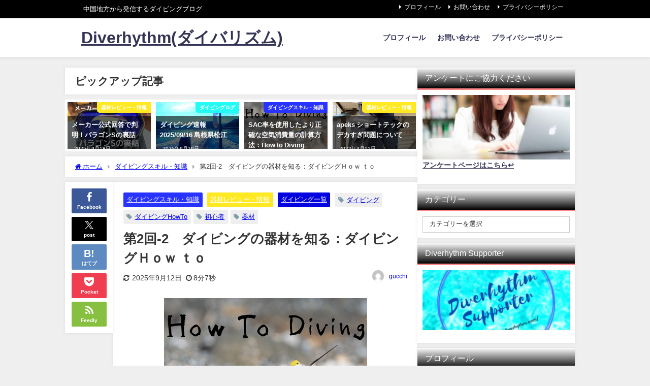

--- FILE ---
content_type: text/html; charset=UTF-8
request_url: https://www.diverhythm.com/diving-howto-part2-2/
body_size: 31855
content:
<!DOCTYPE html>
<html lang="ja">
<head>
<meta charset="utf-8">
<meta http-equiv="X-UA-Compatible" content="IE=edge">
<meta name="viewport" content="width=device-width, initial-scale=1" />
<title>第2回-2　ダイビングの器材を知る：ダイビングＨｏｗ ｔｏ | Diverhythm(ダイバリズム)</title>
<meta name="description" content="どうも！　gucchiです。  今回は引き続き「ダイビングＨｏｗ ｔｏ」の2回目、ダイビングで使用する器材について解説していきます。  この記事の対象者はこちら どういう人が見るの？ ダイビングを始め">
<meta name="thumbnail" content="https://www.diverhythm.com/wp-content/uploads/2020/03/0001-5557906794-150x150.png" /><!-- Diver OGP -->
<meta property="og:locale" content="ja_JP" />
<meta property="og:title" content="第2回-2　ダイビングの器材を知る：ダイビングＨｏｗ ｔｏ" />
<meta property="og:description" content="どうも！　gucchiです。  今回は引き続き「ダイビングＨｏｗ ｔｏ」の2回目、ダイビングで使用する器材について解説していきます。  この記事の対象者はこちら どういう人が見るの？ ダイビングを始め" />
<meta property="og:type" content="article" />
<meta property="og:url" content="https://www.diverhythm.com/diving-howto-part2-2/" />
<meta property="og:image" content="https://www.diverhythm.com/wp-content/uploads/2020/03/0001-5557906794.png" />
<meta property="og:site_name" content="Diverhythm(ダイバリズム)" />
<meta name="twitter:card" content="summary_large_image" />
<meta name="twitter:title" content="第2回-2　ダイビングの器材を知る：ダイビングＨｏｗ ｔｏ" />
<meta name="twitter:url" content="https://www.diverhythm.com/diving-howto-part2-2/" />
<meta name="twitter:description" content="どうも！　gucchiです。  今回は引き続き「ダイビングＨｏｗ ｔｏ」の2回目、ダイビングで使用する器材について解説していきます。  この記事の対象者はこちら どういう人が見るの？ ダイビングを始め" />
<meta name="twitter:image" content="https://www.diverhythm.com/wp-content/uploads/2020/03/0001-5557906794.png" />
<!-- / Diver OGP -->
<link rel="canonical" href="https://www.diverhythm.com/diving-howto-part2-2/">
<link rel="shortcut icon" href="">
<!--[if IE]>
		<link rel="shortcut icon" href="">
<![endif]-->
<link rel="apple-touch-icon" href="" />
<meta name='robots' content='max-image-preview' />
<link rel='dns-prefetch' href='//cdnjs.cloudflare.com' />
<link rel="alternate" type="application/rss+xml" title="Diverhythm(ダイバリズム) &raquo; フィード" href="https://www.diverhythm.com/feed/" />
<link rel="alternate" type="application/rss+xml" title="Diverhythm(ダイバリズム) &raquo; コメントフィード" href="https://www.diverhythm.com/comments/feed/" />
<script type="text/javascript" id="wpp-js" src="https://www.diverhythm.com/wp-content/plugins/wordpress-popular-posts/assets/js/wpp.min.js?ver=7.3.6" data-sampling="1" data-sampling-rate="100" data-api-url="https://www.diverhythm.com/wp-json/wordpress-popular-posts" data-post-id="159" data-token="203787a81c" data-lang="0" data-debug="0"></script>
<link rel="alternate" type="application/rss+xml" title="Diverhythm(ダイバリズム) &raquo; 第2回-2　ダイビングの器材を知る：ダイビングＨｏｗ ｔｏ のコメントのフィード" href="https://www.diverhythm.com/diving-howto-part2-2/feed/" />
<link rel="alternate" title="oEmbed (JSON)" type="application/json+oembed" href="https://www.diverhythm.com/wp-json/oembed/1.0/embed?url=https%3A%2F%2Fwww.diverhythm.com%2Fdiving-howto-part2-2%2F" />
<link rel="alternate" title="oEmbed (XML)" type="text/xml+oembed" href="https://www.diverhythm.com/wp-json/oembed/1.0/embed?url=https%3A%2F%2Fwww.diverhythm.com%2Fdiving-howto-part2-2%2F&#038;format=xml" />
<style id='wp-img-auto-sizes-contain-inline-css' type='text/css'>
img:is([sizes=auto i],[sizes^="auto," i]){contain-intrinsic-size:3000px 1500px}
/*# sourceURL=wp-img-auto-sizes-contain-inline-css */
</style>
<style id='wp-block-library-inline-css' type='text/css'>
:root{--wp-block-synced-color:#7a00df;--wp-block-synced-color--rgb:122,0,223;--wp-bound-block-color:var(--wp-block-synced-color);--wp-editor-canvas-background:#ddd;--wp-admin-theme-color:#007cba;--wp-admin-theme-color--rgb:0,124,186;--wp-admin-theme-color-darker-10:#006ba1;--wp-admin-theme-color-darker-10--rgb:0,107,160.5;--wp-admin-theme-color-darker-20:#005a87;--wp-admin-theme-color-darker-20--rgb:0,90,135;--wp-admin-border-width-focus:2px}@media (min-resolution:192dpi){:root{--wp-admin-border-width-focus:1.5px}}.wp-element-button{cursor:pointer}:root .has-very-light-gray-background-color{background-color:#eee}:root .has-very-dark-gray-background-color{background-color:#313131}:root .has-very-light-gray-color{color:#eee}:root .has-very-dark-gray-color{color:#313131}:root .has-vivid-green-cyan-to-vivid-cyan-blue-gradient-background{background:linear-gradient(135deg,#00d084,#0693e3)}:root .has-purple-crush-gradient-background{background:linear-gradient(135deg,#34e2e4,#4721fb 50%,#ab1dfe)}:root .has-hazy-dawn-gradient-background{background:linear-gradient(135deg,#faaca8,#dad0ec)}:root .has-subdued-olive-gradient-background{background:linear-gradient(135deg,#fafae1,#67a671)}:root .has-atomic-cream-gradient-background{background:linear-gradient(135deg,#fdd79a,#004a59)}:root .has-nightshade-gradient-background{background:linear-gradient(135deg,#330968,#31cdcf)}:root .has-midnight-gradient-background{background:linear-gradient(135deg,#020381,#2874fc)}:root{--wp--preset--font-size--normal:16px;--wp--preset--font-size--huge:42px}.has-regular-font-size{font-size:1em}.has-larger-font-size{font-size:2.625em}.has-normal-font-size{font-size:var(--wp--preset--font-size--normal)}.has-huge-font-size{font-size:var(--wp--preset--font-size--huge)}.has-text-align-center{text-align:center}.has-text-align-left{text-align:left}.has-text-align-right{text-align:right}.has-fit-text{white-space:nowrap!important}#end-resizable-editor-section{display:none}.aligncenter{clear:both}.items-justified-left{justify-content:flex-start}.items-justified-center{justify-content:center}.items-justified-right{justify-content:flex-end}.items-justified-space-between{justify-content:space-between}.screen-reader-text{border:0;clip-path:inset(50%);height:1px;margin:-1px;overflow:hidden;padding:0;position:absolute;width:1px;word-wrap:normal!important}.screen-reader-text:focus{background-color:#ddd;clip-path:none;color:#444;display:block;font-size:1em;height:auto;left:5px;line-height:normal;padding:15px 23px 14px;text-decoration:none;top:5px;width:auto;z-index:100000}html :where(.has-border-color){border-style:solid}html :where([style*=border-top-color]){border-top-style:solid}html :where([style*=border-right-color]){border-right-style:solid}html :where([style*=border-bottom-color]){border-bottom-style:solid}html :where([style*=border-left-color]){border-left-style:solid}html :where([style*=border-width]){border-style:solid}html :where([style*=border-top-width]){border-top-style:solid}html :where([style*=border-right-width]){border-right-style:solid}html :where([style*=border-bottom-width]){border-bottom-style:solid}html :where([style*=border-left-width]){border-left-style:solid}html :where(img[class*=wp-image-]){height:auto;max-width:100%}:where(figure){margin:0 0 1em}html :where(.is-position-sticky){--wp-admin--admin-bar--position-offset:var(--wp-admin--admin-bar--height,0px)}@media screen and (max-width:600px){html :where(.is-position-sticky){--wp-admin--admin-bar--position-offset:0px}}

/*# sourceURL=wp-block-library-inline-css */
</style><style id='global-styles-inline-css' type='text/css'>
:root{--wp--preset--aspect-ratio--square: 1;--wp--preset--aspect-ratio--4-3: 4/3;--wp--preset--aspect-ratio--3-4: 3/4;--wp--preset--aspect-ratio--3-2: 3/2;--wp--preset--aspect-ratio--2-3: 2/3;--wp--preset--aspect-ratio--16-9: 16/9;--wp--preset--aspect-ratio--9-16: 9/16;--wp--preset--color--black: #000000;--wp--preset--color--cyan-bluish-gray: #abb8c3;--wp--preset--color--white: #ffffff;--wp--preset--color--pale-pink: #f78da7;--wp--preset--color--vivid-red: #cf2e2e;--wp--preset--color--luminous-vivid-orange: #ff6900;--wp--preset--color--luminous-vivid-amber: #fcb900;--wp--preset--color--light-green-cyan: #7bdcb5;--wp--preset--color--vivid-green-cyan: #00d084;--wp--preset--color--pale-cyan-blue: #8ed1fc;--wp--preset--color--vivid-cyan-blue: #0693e3;--wp--preset--color--vivid-purple: #9b51e0;--wp--preset--color--light-blue: #70b8f1;--wp--preset--color--light-red: #ff8178;--wp--preset--color--light-green: #2ac113;--wp--preset--color--light-yellow: #ffe822;--wp--preset--color--light-orange: #ffa30d;--wp--preset--color--blue: #00f;--wp--preset--color--red: #f00;--wp--preset--color--purple: #674970;--wp--preset--color--gray: #ccc;--wp--preset--gradient--vivid-cyan-blue-to-vivid-purple: linear-gradient(135deg,rgb(6,147,227) 0%,rgb(155,81,224) 100%);--wp--preset--gradient--light-green-cyan-to-vivid-green-cyan: linear-gradient(135deg,rgb(122,220,180) 0%,rgb(0,208,130) 100%);--wp--preset--gradient--luminous-vivid-amber-to-luminous-vivid-orange: linear-gradient(135deg,rgb(252,185,0) 0%,rgb(255,105,0) 100%);--wp--preset--gradient--luminous-vivid-orange-to-vivid-red: linear-gradient(135deg,rgb(255,105,0) 0%,rgb(207,46,46) 100%);--wp--preset--gradient--very-light-gray-to-cyan-bluish-gray: linear-gradient(135deg,rgb(238,238,238) 0%,rgb(169,184,195) 100%);--wp--preset--gradient--cool-to-warm-spectrum: linear-gradient(135deg,rgb(74,234,220) 0%,rgb(151,120,209) 20%,rgb(207,42,186) 40%,rgb(238,44,130) 60%,rgb(251,105,98) 80%,rgb(254,248,76) 100%);--wp--preset--gradient--blush-light-purple: linear-gradient(135deg,rgb(255,206,236) 0%,rgb(152,150,240) 100%);--wp--preset--gradient--blush-bordeaux: linear-gradient(135deg,rgb(254,205,165) 0%,rgb(254,45,45) 50%,rgb(107,0,62) 100%);--wp--preset--gradient--luminous-dusk: linear-gradient(135deg,rgb(255,203,112) 0%,rgb(199,81,192) 50%,rgb(65,88,208) 100%);--wp--preset--gradient--pale-ocean: linear-gradient(135deg,rgb(255,245,203) 0%,rgb(182,227,212) 50%,rgb(51,167,181) 100%);--wp--preset--gradient--electric-grass: linear-gradient(135deg,rgb(202,248,128) 0%,rgb(113,206,126) 100%);--wp--preset--gradient--midnight: linear-gradient(135deg,rgb(2,3,129) 0%,rgb(40,116,252) 100%);--wp--preset--font-size--small: .8em;--wp--preset--font-size--medium: 1em;--wp--preset--font-size--large: 1.2em;--wp--preset--font-size--x-large: 42px;--wp--preset--font-size--xlarge: 1.5em;--wp--preset--font-size--xxlarge: 2em;--wp--preset--spacing--20: 0.44rem;--wp--preset--spacing--30: 0.67rem;--wp--preset--spacing--40: 1rem;--wp--preset--spacing--50: 1.5rem;--wp--preset--spacing--60: 2.25rem;--wp--preset--spacing--70: 3.38rem;--wp--preset--spacing--80: 5.06rem;--wp--preset--shadow--natural: 6px 6px 9px rgba(0, 0, 0, 0.2);--wp--preset--shadow--deep: 12px 12px 50px rgba(0, 0, 0, 0.4);--wp--preset--shadow--sharp: 6px 6px 0px rgba(0, 0, 0, 0.2);--wp--preset--shadow--outlined: 6px 6px 0px -3px rgb(255, 255, 255), 6px 6px rgb(0, 0, 0);--wp--preset--shadow--crisp: 6px 6px 0px rgb(0, 0, 0);--wp--custom--spacing--small: max(1.25rem, 5vw);--wp--custom--spacing--medium: clamp(2rem, 8vw, calc(4 * var(--wp--style--block-gap)));--wp--custom--spacing--large: clamp(4rem, 10vw, 8rem);--wp--custom--spacing--outer: var(--wp--custom--spacing--small, 1.25rem);--wp--custom--typography--font-size--huge: clamp(2.25rem, 4vw, 2.75rem);--wp--custom--typography--font-size--gigantic: clamp(2.75rem, 6vw, 3.25rem);--wp--custom--typography--font-size--colossal: clamp(3.25rem, 8vw, 6.25rem);--wp--custom--typography--line-height--tiny: 1.15;--wp--custom--typography--line-height--small: 1.2;--wp--custom--typography--line-height--medium: 1.4;--wp--custom--typography--line-height--normal: 1.6;}:root { --wp--style--global--content-size: 769px;--wp--style--global--wide-size: 1240px; }:where(body) { margin: 0; }.wp-site-blocks > .alignleft { float: left; margin-right: 2em; }.wp-site-blocks > .alignright { float: right; margin-left: 2em; }.wp-site-blocks > .aligncenter { justify-content: center; margin-left: auto; margin-right: auto; }:where(.wp-site-blocks) > * { margin-block-start: 1.5em; margin-block-end: 0; }:where(.wp-site-blocks) > :first-child { margin-block-start: 0; }:where(.wp-site-blocks) > :last-child { margin-block-end: 0; }:root { --wp--style--block-gap: 1.5em; }:root :where(.is-layout-flow) > :first-child{margin-block-start: 0;}:root :where(.is-layout-flow) > :last-child{margin-block-end: 0;}:root :where(.is-layout-flow) > *{margin-block-start: 1.5em;margin-block-end: 0;}:root :where(.is-layout-constrained) > :first-child{margin-block-start: 0;}:root :where(.is-layout-constrained) > :last-child{margin-block-end: 0;}:root :where(.is-layout-constrained) > *{margin-block-start: 1.5em;margin-block-end: 0;}:root :where(.is-layout-flex){gap: 1.5em;}:root :where(.is-layout-grid){gap: 1.5em;}.is-layout-flow > .alignleft{float: left;margin-inline-start: 0;margin-inline-end: 2em;}.is-layout-flow > .alignright{float: right;margin-inline-start: 2em;margin-inline-end: 0;}.is-layout-flow > .aligncenter{margin-left: auto !important;margin-right: auto !important;}.is-layout-constrained > .alignleft{float: left;margin-inline-start: 0;margin-inline-end: 2em;}.is-layout-constrained > .alignright{float: right;margin-inline-start: 2em;margin-inline-end: 0;}.is-layout-constrained > .aligncenter{margin-left: auto !important;margin-right: auto !important;}.is-layout-constrained > :where(:not(.alignleft):not(.alignright):not(.alignfull)){max-width: var(--wp--style--global--content-size);margin-left: auto !important;margin-right: auto !important;}.is-layout-constrained > .alignwide{max-width: var(--wp--style--global--wide-size);}body .is-layout-flex{display: flex;}.is-layout-flex{flex-wrap: wrap;align-items: center;}.is-layout-flex > :is(*, div){margin: 0;}body .is-layout-grid{display: grid;}.is-layout-grid > :is(*, div){margin: 0;}body{padding-top: 0px;padding-right: 0px;padding-bottom: 0px;padding-left: 0px;}:root :where(.wp-element-button, .wp-block-button__link){background-color: #32373c;border-width: 0;color: #fff;font-family: inherit;font-size: inherit;font-style: inherit;font-weight: inherit;letter-spacing: inherit;line-height: inherit;padding-top: calc(0.667em + 2px);padding-right: calc(1.333em + 2px);padding-bottom: calc(0.667em + 2px);padding-left: calc(1.333em + 2px);text-decoration: none;text-transform: inherit;}.has-black-color{color: var(--wp--preset--color--black) !important;}.has-cyan-bluish-gray-color{color: var(--wp--preset--color--cyan-bluish-gray) !important;}.has-white-color{color: var(--wp--preset--color--white) !important;}.has-pale-pink-color{color: var(--wp--preset--color--pale-pink) !important;}.has-vivid-red-color{color: var(--wp--preset--color--vivid-red) !important;}.has-luminous-vivid-orange-color{color: var(--wp--preset--color--luminous-vivid-orange) !important;}.has-luminous-vivid-amber-color{color: var(--wp--preset--color--luminous-vivid-amber) !important;}.has-light-green-cyan-color{color: var(--wp--preset--color--light-green-cyan) !important;}.has-vivid-green-cyan-color{color: var(--wp--preset--color--vivid-green-cyan) !important;}.has-pale-cyan-blue-color{color: var(--wp--preset--color--pale-cyan-blue) !important;}.has-vivid-cyan-blue-color{color: var(--wp--preset--color--vivid-cyan-blue) !important;}.has-vivid-purple-color{color: var(--wp--preset--color--vivid-purple) !important;}.has-light-blue-color{color: var(--wp--preset--color--light-blue) !important;}.has-light-red-color{color: var(--wp--preset--color--light-red) !important;}.has-light-green-color{color: var(--wp--preset--color--light-green) !important;}.has-light-yellow-color{color: var(--wp--preset--color--light-yellow) !important;}.has-light-orange-color{color: var(--wp--preset--color--light-orange) !important;}.has-blue-color{color: var(--wp--preset--color--blue) !important;}.has-red-color{color: var(--wp--preset--color--red) !important;}.has-purple-color{color: var(--wp--preset--color--purple) !important;}.has-gray-color{color: var(--wp--preset--color--gray) !important;}.has-black-background-color{background-color: var(--wp--preset--color--black) !important;}.has-cyan-bluish-gray-background-color{background-color: var(--wp--preset--color--cyan-bluish-gray) !important;}.has-white-background-color{background-color: var(--wp--preset--color--white) !important;}.has-pale-pink-background-color{background-color: var(--wp--preset--color--pale-pink) !important;}.has-vivid-red-background-color{background-color: var(--wp--preset--color--vivid-red) !important;}.has-luminous-vivid-orange-background-color{background-color: var(--wp--preset--color--luminous-vivid-orange) !important;}.has-luminous-vivid-amber-background-color{background-color: var(--wp--preset--color--luminous-vivid-amber) !important;}.has-light-green-cyan-background-color{background-color: var(--wp--preset--color--light-green-cyan) !important;}.has-vivid-green-cyan-background-color{background-color: var(--wp--preset--color--vivid-green-cyan) !important;}.has-pale-cyan-blue-background-color{background-color: var(--wp--preset--color--pale-cyan-blue) !important;}.has-vivid-cyan-blue-background-color{background-color: var(--wp--preset--color--vivid-cyan-blue) !important;}.has-vivid-purple-background-color{background-color: var(--wp--preset--color--vivid-purple) !important;}.has-light-blue-background-color{background-color: var(--wp--preset--color--light-blue) !important;}.has-light-red-background-color{background-color: var(--wp--preset--color--light-red) !important;}.has-light-green-background-color{background-color: var(--wp--preset--color--light-green) !important;}.has-light-yellow-background-color{background-color: var(--wp--preset--color--light-yellow) !important;}.has-light-orange-background-color{background-color: var(--wp--preset--color--light-orange) !important;}.has-blue-background-color{background-color: var(--wp--preset--color--blue) !important;}.has-red-background-color{background-color: var(--wp--preset--color--red) !important;}.has-purple-background-color{background-color: var(--wp--preset--color--purple) !important;}.has-gray-background-color{background-color: var(--wp--preset--color--gray) !important;}.has-black-border-color{border-color: var(--wp--preset--color--black) !important;}.has-cyan-bluish-gray-border-color{border-color: var(--wp--preset--color--cyan-bluish-gray) !important;}.has-white-border-color{border-color: var(--wp--preset--color--white) !important;}.has-pale-pink-border-color{border-color: var(--wp--preset--color--pale-pink) !important;}.has-vivid-red-border-color{border-color: var(--wp--preset--color--vivid-red) !important;}.has-luminous-vivid-orange-border-color{border-color: var(--wp--preset--color--luminous-vivid-orange) !important;}.has-luminous-vivid-amber-border-color{border-color: var(--wp--preset--color--luminous-vivid-amber) !important;}.has-light-green-cyan-border-color{border-color: var(--wp--preset--color--light-green-cyan) !important;}.has-vivid-green-cyan-border-color{border-color: var(--wp--preset--color--vivid-green-cyan) !important;}.has-pale-cyan-blue-border-color{border-color: var(--wp--preset--color--pale-cyan-blue) !important;}.has-vivid-cyan-blue-border-color{border-color: var(--wp--preset--color--vivid-cyan-blue) !important;}.has-vivid-purple-border-color{border-color: var(--wp--preset--color--vivid-purple) !important;}.has-light-blue-border-color{border-color: var(--wp--preset--color--light-blue) !important;}.has-light-red-border-color{border-color: var(--wp--preset--color--light-red) !important;}.has-light-green-border-color{border-color: var(--wp--preset--color--light-green) !important;}.has-light-yellow-border-color{border-color: var(--wp--preset--color--light-yellow) !important;}.has-light-orange-border-color{border-color: var(--wp--preset--color--light-orange) !important;}.has-blue-border-color{border-color: var(--wp--preset--color--blue) !important;}.has-red-border-color{border-color: var(--wp--preset--color--red) !important;}.has-purple-border-color{border-color: var(--wp--preset--color--purple) !important;}.has-gray-border-color{border-color: var(--wp--preset--color--gray) !important;}.has-vivid-cyan-blue-to-vivid-purple-gradient-background{background: var(--wp--preset--gradient--vivid-cyan-blue-to-vivid-purple) !important;}.has-light-green-cyan-to-vivid-green-cyan-gradient-background{background: var(--wp--preset--gradient--light-green-cyan-to-vivid-green-cyan) !important;}.has-luminous-vivid-amber-to-luminous-vivid-orange-gradient-background{background: var(--wp--preset--gradient--luminous-vivid-amber-to-luminous-vivid-orange) !important;}.has-luminous-vivid-orange-to-vivid-red-gradient-background{background: var(--wp--preset--gradient--luminous-vivid-orange-to-vivid-red) !important;}.has-very-light-gray-to-cyan-bluish-gray-gradient-background{background: var(--wp--preset--gradient--very-light-gray-to-cyan-bluish-gray) !important;}.has-cool-to-warm-spectrum-gradient-background{background: var(--wp--preset--gradient--cool-to-warm-spectrum) !important;}.has-blush-light-purple-gradient-background{background: var(--wp--preset--gradient--blush-light-purple) !important;}.has-blush-bordeaux-gradient-background{background: var(--wp--preset--gradient--blush-bordeaux) !important;}.has-luminous-dusk-gradient-background{background: var(--wp--preset--gradient--luminous-dusk) !important;}.has-pale-ocean-gradient-background{background: var(--wp--preset--gradient--pale-ocean) !important;}.has-electric-grass-gradient-background{background: var(--wp--preset--gradient--electric-grass) !important;}.has-midnight-gradient-background{background: var(--wp--preset--gradient--midnight) !important;}.has-small-font-size{font-size: var(--wp--preset--font-size--small) !important;}.has-medium-font-size{font-size: var(--wp--preset--font-size--medium) !important;}.has-large-font-size{font-size: var(--wp--preset--font-size--large) !important;}.has-x-large-font-size{font-size: var(--wp--preset--font-size--x-large) !important;}.has-xlarge-font-size{font-size: var(--wp--preset--font-size--xlarge) !important;}.has-xxlarge-font-size{font-size: var(--wp--preset--font-size--xxlarge) !important;}
/*# sourceURL=global-styles-inline-css */
</style>

<link rel='stylesheet'  href='https://www.diverhythm.com/wp-content/plugins/contact-form-7/includes/css/styles.css?ver=6.1.4&#038;theme=6.0.81'  media='all'>
<link rel='stylesheet'  href='https://www.diverhythm.com/wp-content/plugins/wp-ulike/assets/css/wp-ulike.min.css?ver=4.8.2&#038;theme=6.0.81'  media='all'>
<link rel='stylesheet'  href='https://www.diverhythm.com/wp-content/plugins/wordpress-popular-posts/assets/css/wpp.css?ver=7.3.6&#038;theme=6.0.81'  media='all'>
<link rel='stylesheet'  href='https://www.diverhythm.com/wp-content/themes/diver/css/style.min.css?ver=6.9&#038;theme=6.0.81'  media='all'>
<link rel='stylesheet'  href='https://www.diverhythm.com/wp-content/themes/diver_child/style.css?theme=6.0.81'  media='all'>
<script type="text/javascript"src="https://www.diverhythm.com/wp-includes/js/jquery/jquery.min.js?ver=3.7.1&amp;theme=6.0.81" id="jquery-core-js"></script>
<script type="text/javascript"src="https://www.diverhythm.com/wp-includes/js/jquery/jquery-migrate.min.js?ver=3.4.1&amp;theme=6.0.81" id="jquery-migrate-js"></script>
<link rel="https://api.w.org/" href="https://www.diverhythm.com/wp-json/" /><link rel="alternate" title="JSON" type="application/json" href="https://www.diverhythm.com/wp-json/wp/v2/posts/159" /><link rel="EditURI" type="application/rsd+xml" title="RSD" href="https://www.diverhythm.com/xmlrpc.php?rsd" />
<meta name="generator" content="WordPress 6.9" />
<link rel='shortlink' href='https://www.diverhythm.com/?p=159' />
            <style id="wpp-loading-animation-styles">@-webkit-keyframes bgslide{from{background-position-x:0}to{background-position-x:-200%}}@keyframes bgslide{from{background-position-x:0}to{background-position-x:-200%}}.wpp-widget-block-placeholder,.wpp-shortcode-placeholder{margin:0 auto;width:60px;height:3px;background:#dd3737;background:linear-gradient(90deg,#dd3737 0%,#571313 10%,#dd3737 100%);background-size:200% auto;border-radius:3px;-webkit-animation:bgslide 1s infinite linear;animation:bgslide 1s infinite linear}</style>
                  <script>
      (function(i,s,o,g,r,a,m){i['GoogleAnalyticsObject']=r;i[r]=i[r]||function(){(i[r].q=i[r].q||[]).push(arguments)},i[r].l=1*new Date();a=s.createElement(o),m=s.getElementsByTagName(o)[0];a.async=1;a.src=g;m.parentNode.insertBefore(a,m)})(window,document,'script','//www.google-analytics.com/analytics.js','ga');ga('create',"UA-160633111-1",'auto');ga('send','pageview');</script>
          <meta name="google-site-verification" content="uB-uvd_ogJDSh_9SKdnceyOHrnpUuojaEotx5nQ5nhI" />
    <script data-ad-client="ca-pub-3833255094668997" async src="https://pagead2.googlesyndication.com/pagead/js/adsbygoogle.js"></script><script type="application/ld+json" class="json-ld">[
    {
        "@context": "https://schema.org",
        "@type": "BlogPosting",
        "mainEntityOfPage": {
            "@type": "WebPage",
            "@id": "https://www.diverhythm.com/diving-howto-part2-2/"
        },
        "headline": "第2回-2　ダイビングの器材を知る：ダイビングＨｏｗ ｔｏ",
        "image": [
            "https://www.diverhythm.com/wp-content/uploads/2020/03/0001-5557906794.png",
            "https://www.diverhythm.com/wp-content/uploads/2020/03/0001-5557906794-300x169.png",
            "https://www.diverhythm.com/wp-content/uploads/2020/03/0001-5557906794-150x150.png"
        ],
        "description": "どうも！　gucchiです。  今回は引き続き「ダイビングＨｏｗ ｔｏ」の2回目、ダイビングで使用する器材について解説していきます。  この記事の対象者はこちら どういう人が見るの？ ダイビングを始め",
        "datePublished": "2020-03-27T09:07:00+09:00",
        "dateModified": "2025-09-12T06:38:33+09:00",
        "articleSection": [
            "ダイビングスキル・知識",
            "器材レビュー・情報",
            "ダイビング一覧"
        ],
        "author": {
            "@type": "Person",
            "name": "gucchi",
            "url": "https://www.diverhythm.com/author/hirop/"
        },
        "publisher": {
            "@context": "http://schema.org",
            "@type": "Organization",
            "name": "Diverhythm(ダイバリズム)",
            "description": "中国地方から発信するダイビングブログ",
            "logo": null
        }
    }
]</script>
<style>body{background-image:url('');}</style> <style> #onlynav ul ul,#nav_fixed #nav ul ul,.header-logo #nav ul ul {visibility:hidden;opacity:0;transition:.2s ease-in-out;transform:translateY(10px);}#onlynav ul ul ul,#nav_fixed #nav ul ul ul,.header-logo #nav ul ul ul {transform:translateX(-20px) translateY(0);}#onlynav ul li:hover > ul,#nav_fixed #nav ul li:hover > ul,.header-logo #nav ul li:hover > ul{visibility:visible;opacity:1;transform:translateY(0);}#onlynav ul ul li:hover > ul,#nav_fixed #nav ul ul li:hover > ul,.header-logo #nav ul ul li:hover > ul{transform:translateX(0) translateY(0);}</style>        <style>
	        .catpage_content_wrap .catpage_inner_content{
	        	width: 100%;
	        	float: none;
	        }
        </style>
    <style>body{background-color:#efefef;color:#333333;}:where(a){color:#333355;}:where(a):hover{color:#6495ED}:where(.content){color:#000;}:where(.content) a{color:#6f97bc;}:where(.content) a:hover{color:#6495ED;}.header-wrap,#header ul.sub-menu, #header ul.children,#scrollnav,.description_sp{background:#ffffff;color:#333333}.header-wrap a,#scrollnav a,div.logo_title{color:#333355;}.header-wrap a:hover,div.logo_title:hover{color:#6495ed}.drawer-nav-btn span{background-color:#333355;}.drawer-nav-btn:before,.drawer-nav-btn:after {border-color:#333355;}#scrollnav ul li a{background:rgba(255,255,255,.8);color:#505050}.header_small_menu{background:#000000;color:#fff}.header_small_menu a{color:#fff}.header_small_menu a:hover{color:#6495ED}#nav_fixed.fixed, #nav_fixed #nav ul ul{background:#ffffff;color:#333333}#nav_fixed.fixed a,#nav_fixed .logo_title{color:#333355}#nav_fixed.fixed a:hover{color:#6495ED}#nav_fixed .drawer-nav-btn:before,#nav_fixed .drawer-nav-btn:after{border-color:#333355;}#nav_fixed .drawer-nav-btn span{background-color:#333355;}#onlynav{background:#fff;color:#333}#onlynav ul li a{color:#333}#onlynav ul ul.sub-menu{background:#fff}#onlynav div > ul > li > a:before{border-color:#333}#onlynav ul > li:hover > a:hover,#onlynav ul>li:hover>a,#onlynav ul>li:hover li:hover>a,#onlynav ul li:hover ul li ul li:hover > a{background:#5d8ac1;color:#fff}#onlynav ul li ul li ul:before{border-left-color:#fff}#onlynav ul li:last-child ul li ul:before{border-right-color:#fff}#bigfooter{background:#fff;color:#333333}#bigfooter a{color:#333355}#bigfooter a:hover{color:#6495ED}#footer{background:#fff;color:#999}#footer a{color:#333355}#footer a:hover{color:#6495ED}#sidebar .widget{background:#fff;color:#333;}#sidebar .widget a{color:#333355;}#sidebar .widget a:hover{color:#6495ED;}.post-box-contents,#main-wrap #pickup_posts_container img,.hentry, #single-main .post-sub,.navigation,.single_thumbnail,.in_loop,#breadcrumb,.pickup-cat-list,.maintop-widget, .mainbottom-widget,#share_plz,.sticky-post-box,.catpage_content_wrap,.cat-post-main{background:#fff;}.post-box{border-color:#eee;}.drawer_content_title,.searchbox_content_title{background:#eee;color:#333;}.drawer-nav,#header_search{background:#fff}.drawer-nav,.drawer-nav a,#header_search,#header_search a{color:#000}#footer_sticky_menu{background:rgba(255,255,255,.8)}.footermenu_col{background:rgba(255,255,255,.8);color:#333;}a.page-numbers{background:#afafaf;color:#fff;}.pagination .current{background:#607d8b;color:#fff;}</style><style>@media screen and (min-width:1201px){#main-wrap,.header-wrap .header-logo,.header_small_content,.bigfooter_wrap,.footer_content,.container_top_widget,.container_bottom_widget{width:75%;}}@media screen and (max-width:1200px){ #main-wrap,.header-wrap .header-logo, .header_small_content, .bigfooter_wrap,.footer_content, .container_top_widget, .container_bottom_widget{width:96%;}}@media screen and (max-width:768px){#main-wrap,.header-wrap .header-logo,.header_small_content,.bigfooter_wrap,.footer_content,.container_top_widget,.container_bottom_widget{width:100%;}}@media screen and (min-width:960px){#sidebar {width:310px;}}</style><style>@media screen and (min-width:1201px){#main-wrap{width:80%;}}@media screen and (max-width:1200px){ #main-wrap{width:96%;}}</style><style type="text/css" id="diver-custom-heading-css">.content h2:where(:not([class])),:where(.is-editor-blocks) :where(.content) h2:not(.sc_heading){color:#fff;background-color:#607d8b;text-align:left;border-radius:5px;}.content h3:where(:not([class])),:where(.is-editor-blocks) :where(.content) h3:not(.sc_heading){color:#000;background-color:#000;text-align:left;border-bottom:2px solid #000;background:transparent;padding-left:0px;padding-right:0px;}.content h4:where(:not([class])),:where(.is-editor-blocks) :where(.content) h4:not(.sc_heading){color:#000;background-color:#000;text-align:left;background:transparent;display:flex;align-items:center;padding:0px;}.content h4:where(:not([class])):before,:where(.is-editor-blocks) :where(.content) h4:not(.sc_heading):before{content:"";width:.6em;height:.6em;margin-right:.6em;background-color:#000;transform:rotate(45deg);}.content h5:where(:not([class])),:where(.is-editor-blocks) :where(.content) h5:not(.sc_heading){color:#000;}</style><link rel="icon" href="https://www.diverhythm.com/wp-content/uploads/2021/05/cropped-図6-32x32.png" sizes="32x32" />
<link rel="icon" href="https://www.diverhythm.com/wp-content/uploads/2021/05/cropped-図6-192x192.png" sizes="192x192" />
<link rel="apple-touch-icon" href="https://www.diverhythm.com/wp-content/uploads/2021/05/cropped-図6-180x180.png" />
<meta name="msapplication-TileImage" content="https://www.diverhythm.com/wp-content/uploads/2021/05/cropped-図6-270x270.png" />

<script src="https://www.youtube.com/iframe_api"></script>

<script async src="//pagead2.googlesyndication.com/pagead/js/adsbygoogle.js"></script>
<link rel='stylesheet'  href='https://maxcdn.bootstrapcdn.com/font-awesome/4.7.0/css/font-awesome.min.css'  media='all'>
<link rel='stylesheet'  href='https://cdnjs.cloudflare.com/ajax/libs/lity/2.3.1/lity.min.css'  media='all'>
</head>
<body itemscope="itemscope" itemtype="http://schema.org/WebPage" class="wp-singular post-template-default single single-post postid-159 single-format-standard wp-embed-responsive wp-theme-diver wp-child-theme-diver_child  l-sidebar-right">

<div id="container">
<!-- header -->
	<!-- lpページでは表示しない -->
	<div id="header" class="clearfix">
					<header class="header-wrap" role="banner" itemscope="itemscope" itemtype="http://schema.org/WPHeader">
			<div class="header_small_menu clearfix">
		<div class="header_small_content">
			<div id="description">中国地方から発信するダイビングブログ</div>
			<nav class="header_small_menu_right" role="navigation" itemscope="itemscope" itemtype="http://scheme.org/SiteNavigationElement">
				<ul id="menu-%e3%83%97%e3%83%ad%e3%83%95%e3%82%a3%e3%83%bc%e3%83%ab" class="menu"><li id="menu-item-149" class="menu-item menu-item-type-post_type menu-item-object-post menu-item-149"><a href="https://www.diverhythm.com/weicome/">プロフィール</a></li>
<li id="menu-item-151" class="menu-item menu-item-type-post_type menu-item-object-page menu-item-151"><a href="https://www.diverhythm.com/contact/">お問い合わせ</a></li>
<li id="menu-item-407" class="menu-item menu-item-type-post_type menu-item-object-page menu-item-407"><a href="https://www.diverhythm.com/privacypolicy/">プライバシーポリシー</a></li>
</ul>			</nav>
		</div>
	</div>

			<div class="header-logo clearfix">
				

				<!-- /Navigation -->

								<div id="logo">
										<a href="https://www.diverhythm.com/">
													<div class="logo_title">Diverhythm(ダイバリズム)</div>
											</a>
				</div>
									<nav id="nav" role="navigation" itemscope="itemscope" itemtype="http://scheme.org/SiteNavigationElement">
						<div class="menu-%e3%83%97%e3%83%ad%e3%83%95%e3%82%a3%e3%83%bc%e3%83%ab-container"><ul id="mainnavul" class="menu"><li class="menu-item menu-item-type-post_type menu-item-object-post menu-item-149"><a href="https://www.diverhythm.com/weicome/">プロフィール</a></li>
<li class="menu-item menu-item-type-post_type menu-item-object-page menu-item-151"><a href="https://www.diverhythm.com/contact/">お問い合わせ</a></li>
<li class="menu-item menu-item-type-post_type menu-item-object-page menu-item-407"><a href="https://www.diverhythm.com/privacypolicy/">プライバシーポリシー</a></li>
</ul></div>					</nav>
							</div>
		</header>
		<nav id="scrollnav" role="navigation" itemscope="itemscope" itemtype="http://scheme.org/SiteNavigationElement">
					</nav>
		
		<div id="nav_fixed">
		<div class="header-logo clearfix">
			<!-- Navigation -->
			

			<!-- /Navigation -->
			<div class="logo clearfix">
				<a href="https://www.diverhythm.com/">
											<div class="logo_title">Diverhythm(ダイバリズム)</div>
									</a>
			</div>
					<nav id="nav" role="navigation" itemscope="itemscope" itemtype="http://scheme.org/SiteNavigationElement">
				<div class="menu-%e3%83%97%e3%83%ad%e3%83%95%e3%82%a3%e3%83%bc%e3%83%ab-container"><ul id="fixnavul" class="menu"><li class="menu-item menu-item-type-post_type menu-item-object-post menu-item-149"><a href="https://www.diverhythm.com/weicome/">プロフィール</a></li>
<li class="menu-item menu-item-type-post_type menu-item-object-page menu-item-151"><a href="https://www.diverhythm.com/contact/">お問い合わせ</a></li>
<li class="menu-item menu-item-type-post_type menu-item-object-page menu-item-407"><a href="https://www.diverhythm.com/privacypolicy/">プライバシーポリシー</a></li>
</ul></div>			</nav>
				</div>
	</div>
							</div>
	<div class="d_sp">
		</div>
	
	<div id="main-wrap">
	<!-- main -->
		<div class="l-main-container">
		<main id="single-main"  style="margin-right:-330px;padding-right:330px;" role="main">
					<div class="wrap-post-title">ピックアップ記事</div><div id='pickup_posts_container' class='slider-container pickup-slider'><ul class='pickup-posts slider-inner' data-slick='{"slidesToShow":4,"slidesToScroll":1,"autoplay":true,"autoplaySpeed":4000,"infinite":true,"arrows":true,"dots":true,"responsive":[{"breakpoint":1200,"settings":{"slidesToShow":3}},{"breakpoint":768,"settings":{"slidesToShow":2}}]}'><li class="pickup-posts__item"><a href="https://www.diverhythm.com/20250917/" title="メーカー公式回答で判明！パラゴンSの裏話"><img src="[data-uri]" width="1920" height="1080" alt="メーカー公式回答で判明！パラゴンSの裏話" loading="lazy" data-src="https://www.diverhythm.com/wp-content/uploads/2025/09/パラゴンサムね.jpg" class="lazyload"><span class="pickup-cat post-category-equipment js-category-style" style="background-color:#ffe923;">器材レビュー・情報</span><div class="meta"><div class="pickup-title">メーカー公式回答で判明！パラゴンSの裏話</div><span class="pickup-dt">2025年9月18日</span></div></a></li><li class="pickup-posts__item"><a href="https://www.diverhythm.com/log20250916/" title="ダイビング速報　2025/09/16 島根県松江"><img src="[data-uri]" width="1024" height="768" data-src="https://www.diverhythm.com/wp-content/uploads/2025/09/img_0306-1024x768.jpg" class="lazyload" loading="lazy"><span class="pickup-cat post-category-log js-category-style" style="background-color:#23fcf5;">ダイビングログ</span><div class="meta"><div class="pickup-title">ダイビング速報　2025/09/16 島根県松江</div><span class="pickup-dt">2025年9月19日</span></div></a></li><li class="pickup-posts__item"><a href="https://www.diverhythm.com/diving-howto-5/" title="SAC率を使用したより正確な空気消費量の計算方法：How to Diving"><img src="[data-uri]" width="400" height="225" alt="SAC率を使用したより正確な空気消費量の計算方法：How to Diving" loading="lazy" data-src="https://www.diverhythm.com/wp-content/uploads/2020/03/0001-5557906794.png" class="lazyload"><span class="pickup-cat post-category-skill%ef%bc%86knowledge js-category-style" style="background-color:#2833ff;">ダイビングスキル・知識</span><div class="meta"><div class="pickup-title">SAC率を使用したより正確な空気消費量の計算方法：How to Diving</div><span class="pickup-dt">2020年7月10日</span></div></a></li><li class="pickup-posts__item"><a href="https://www.diverhythm.com/diving-column-220411/" title="apeks ショートテックのデカすぎ問題について"><img src="[data-uri]" width="300" height="225" data-src="https://www.diverhythm.com/wp-content/uploads/2022/04/img_2135-300x225.jpg" class="lazyload" loading="lazy"><span class="pickup-cat post-category-equipment js-category-style" style="background-color:#ffe923;">器材レビュー・情報</span><div class="meta"><div class="pickup-title">apeks ショートテックのデカすぎ問題について</div><span class="pickup-dt">2022年4月11日</span></div></a></li></ul></div>
								<div id="breadcrumb"><ul itemscope itemtype="http://schema.org/BreadcrumbList"><li itemprop="itemListElement" itemscope itemtype="http://schema.org/ListItem"><a href="https://www.diverhythm.com/" itemprop="item"><span itemprop="name"><i class="fa fa-home" aria-hidden="true"></i> ホーム</span></a><meta itemprop="position" content="1" /></li><li itemprop="itemListElement" itemscope itemtype="http://schema.org/ListItem"><a href="https://www.diverhythm.com/category/skill%ef%bc%86knowledge/" itemprop="item"><span itemprop="name">ダイビングスキル・知識</span></a><meta itemprop="position" content="2" /></li><li itemprop="itemListElement" itemscope itemtype="http://schema.org/ListItem"><span itemprop="name">第2回-2　ダイビングの器材を知る：ダイビングＨｏｗ ｔｏ</span><meta itemprop="position" content="3" /></li></ul></div> 
					<div id="content_area" class="fadeIn animated">
						<div class="content_area_side">
	<div id="share_plz" class="sns">

		<a class='facebook' href='http://www.facebook.com/share.php?u=https%3A%2F%2Fwww.diverhythm.com%2Fdiving-howto-part2-2%2F&title=%E7%AC%AC2%E5%9B%9E-2%E3%80%80%E3%83%80%E3%82%A4%E3%83%93%E3%83%B3%E3%82%B0%E3%81%AE%E5%99%A8%E6%9D%90%E3%82%92%E7%9F%A5%E3%82%8B%EF%BC%9A%E3%83%80%E3%82%A4%E3%83%93%E3%83%B3%E3%82%B0%EF%BC%A8%EF%BD%8F%EF%BD%97+%EF%BD%94%EF%BD%8F+-+Diverhythm%28%E3%83%80%E3%82%A4%E3%83%90%E3%83%AA%E3%82%BA%E3%83%A0%29'><i class="fa fa-facebook"></i><span class='sns_name'>Facebook</span></a><a class='twitter' href='https://twitter.com/intent/post?url=https%3A%2F%2Fwww.diverhythm.com%2Fdiving-howto-part2-2%2F&text=%E7%AC%AC2%E5%9B%9E-2%E3%80%80%E3%83%80%E3%82%A4%E3%83%93%E3%83%B3%E3%82%B0%E3%81%AE%E5%99%A8%E6%9D%90%E3%82%92%E7%9F%A5%E3%82%8B%EF%BC%9A%E3%83%80%E3%82%A4%E3%83%93%E3%83%B3%E3%82%B0%EF%BC%A8%EF%BD%8F%EF%BD%97+%EF%BD%94%EF%BD%8F+-+Diverhythm%28%E3%83%80%E3%82%A4%E3%83%90%E3%83%AA%E3%82%BA%E3%83%A0%29&tw_p=tweetbutton'><svg width="1200" height="1227" viewBox="0 0 1200 1227" fill="currentColor" xmlns="http://www.w3.org/2000/svg">
                <path d="M714.163 519.284L1160.89 0H1055.03L667.137 450.887L357.328 0H0L468.492 681.821L0 1226.37H105.866L515.491 750.218L842.672 1226.37H1200L714.137 519.284H714.163ZM569.165 687.828L521.697 619.934L144.011 79.6944H306.615L611.412 515.685L658.88 583.579L1055.08 1150.3H892.476L569.165 687.854V687.828Z"/>
                </svg><span class='sns_name'>post</span></a><a class='hatebu' href='https://b.hatena.ne.jp/add?mode=confirm&url=https%3A%2F%2Fwww.diverhythm.com%2Fdiving-howto-part2-2%2F&title=%E7%AC%AC2%E5%9B%9E-2%E3%80%80%E3%83%80%E3%82%A4%E3%83%93%E3%83%B3%E3%82%B0%E3%81%AE%E5%99%A8%E6%9D%90%E3%82%92%E7%9F%A5%E3%82%8B%EF%BC%9A%E3%83%80%E3%82%A4%E3%83%93%E3%83%B3%E3%82%B0%EF%BC%A8%EF%BD%8F%EF%BD%97+%EF%BD%94%EF%BD%8F+-+Diverhythm%28%E3%83%80%E3%82%A4%E3%83%90%E3%83%AA%E3%82%BA%E3%83%A0%29'><span class='sns_name'>はてブ</span></a><a class='pocket' href='https://getpocket.com/edit?url=https%3A%2F%2Fwww.diverhythm.com%2Fdiving-howto-part2-2%2F&title=%E7%AC%AC2%E5%9B%9E-2%E3%80%80%E3%83%80%E3%82%A4%E3%83%93%E3%83%B3%E3%82%B0%E3%81%AE%E5%99%A8%E6%9D%90%E3%82%92%E7%9F%A5%E3%82%8B%EF%BC%9A%E3%83%80%E3%82%A4%E3%83%93%E3%83%B3%E3%82%B0%EF%BC%A8%EF%BD%8F%EF%BD%97+%EF%BD%94%EF%BD%8F+-+Diverhythm%28%E3%83%80%E3%82%A4%E3%83%90%E3%83%AA%E3%82%BA%E3%83%A0%29'><i class="fa fa-get-pocket" aria-hidden="true"></i><span class='sns_name'>Pocket</span></a><a class='feedly' href='https://feedly.com/i/subscription/feed%2Fhttps%3A%2F%2Fwww.diverhythm.com%2Fdiving-howto-part2-2%2F%2Ffeed'><i class="fa fa-rss" aria-hidden="true"></i><span class='sns_name'>Feedly</span></a>
	</div>
</div>
						<article id="post-159" class="post-159 post type-post status-publish format-standard has-post-thumbnail hentry category-skillknowledge category-equipment category-diving tag-5 tag-howto tag-7 tag-9">
							<header>
								<div class="post-meta clearfix">
									<div class="cat-tag">
																					<div class="single-post-category" style="background:#2833ff"><a href="https://www.diverhythm.com/category/skill%ef%bc%86knowledge/" rel="category tag">ダイビングスキル・知識</a></div>
																					<div class="single-post-category" style="background:#ffe923"><a href="https://www.diverhythm.com/category/equipment/" rel="category tag">器材レビュー・情報</a></div>
																					<div class="single-post-category" style="background:#0202e0"><a href="https://www.diverhythm.com/category/diving/" rel="category tag">ダイビング一覧</a></div>
																				<div class="tag"><a href="https://www.diverhythm.com/tag/%e3%83%80%e3%82%a4%e3%83%93%e3%83%b3%e3%82%b0/" rel="tag">ダイビング</a></div><div class="tag"><a href="https://www.diverhythm.com/tag/%e3%83%80%e3%82%a4%e3%83%93%e3%83%b3%e3%82%b0howto/" rel="tag">ダイビングHowTo</a></div><div class="tag"><a href="https://www.diverhythm.com/tag/%e5%88%9d%e5%bf%83%e8%80%85/" rel="tag">初心者</a></div><div class="tag"><a href="https://www.diverhythm.com/tag/%e5%99%a8%e6%9d%90/" rel="tag">器材</a></div>									</div>

									<h1 class="single-post-title entry-title">第2回-2　ダイビングの器材を知る：ダイビングＨｏｗ ｔｏ</h1>
									<div class="post-meta-bottom">
																																					<time class="single-post-date modified" datetime="2025-09-12"><i class="fa fa-refresh" aria-hidden="true"></i>2025年9月12日</time>
																											<span class="post_reading_time">
										8分7秒									</span>
									
									</div>
																			<ul class="post-author vcard author">
										<li class="post-author-thum"><img alt='' src='https://secure.gravatar.com/avatar/cc1bf681504a9f33fa54e21e5419feb36813d3dee770425cf0a43d445d774164?s=25&#038;d=mm&#038;r=g' srcset='https://secure.gravatar.com/avatar/cc1bf681504a9f33fa54e21e5419feb36813d3dee770425cf0a43d445d774164?s=50&#038;d=mm&#038;r=g 2x' class='avatar avatar-25 photo' height='25' width='25' decoding='async'/></li>
										<li class="post-author-name fn post-author"><a href="https://www.diverhythm.com/author/hirop/">gucchi</a>
										</li>
										</ul>
																	</div>
								<figure class="single_thumbnail"><img src="https://www.diverhythm.com/wp-content/uploads/2020/03/0001-5557906794.png" width="400" height="225" alt="第2回-2　ダイビングの器材を知る：ダイビングＨｏｗ ｔｏ"></figure>    
            <div class="share-button sns big" >
                <a class='facebook' href='http://www.facebook.com/share.php?u=https%3A%2F%2Fwww.diverhythm.com%2Fdiving-howto-part2-2%2F&title=%E7%AC%AC2%E5%9B%9E-2%E3%80%80%E3%83%80%E3%82%A4%E3%83%93%E3%83%B3%E3%82%B0%E3%81%AE%E5%99%A8%E6%9D%90%E3%82%92%E7%9F%A5%E3%82%8B%EF%BC%9A%E3%83%80%E3%82%A4%E3%83%93%E3%83%B3%E3%82%B0%EF%BC%A8%EF%BD%8F%EF%BD%97+%EF%BD%94%EF%BD%8F+-+Diverhythm%28%E3%83%80%E3%82%A4%E3%83%90%E3%83%AA%E3%82%BA%E3%83%A0%29'><i class="fa fa-facebook"></i><span class='sns_name'>Facebook</span></a><a class='twitter' href='https://twitter.com/intent/post?url=https%3A%2F%2Fwww.diverhythm.com%2Fdiving-howto-part2-2%2F&text=%E7%AC%AC2%E5%9B%9E-2%E3%80%80%E3%83%80%E3%82%A4%E3%83%93%E3%83%B3%E3%82%B0%E3%81%AE%E5%99%A8%E6%9D%90%E3%82%92%E7%9F%A5%E3%82%8B%EF%BC%9A%E3%83%80%E3%82%A4%E3%83%93%E3%83%B3%E3%82%B0%EF%BC%A8%EF%BD%8F%EF%BD%97+%EF%BD%94%EF%BD%8F+-+Diverhythm%28%E3%83%80%E3%82%A4%E3%83%90%E3%83%AA%E3%82%BA%E3%83%A0%29&tw_p=tweetbutton'><svg width="1200" height="1227" viewBox="0 0 1200 1227" fill="currentColor" xmlns="http://www.w3.org/2000/svg">
                <path d="M714.163 519.284L1160.89 0H1055.03L667.137 450.887L357.328 0H0L468.492 681.821L0 1226.37H105.866L515.491 750.218L842.672 1226.37H1200L714.137 519.284H714.163ZM569.165 687.828L521.697 619.934L144.011 79.6944H306.615L611.412 515.685L658.88 583.579L1055.08 1150.3H892.476L569.165 687.854V687.828Z"/>
                </svg><span class='sns_name'>post</span></a><a class='hatebu' href='https://b.hatena.ne.jp/add?mode=confirm&url=https%3A%2F%2Fwww.diverhythm.com%2Fdiving-howto-part2-2%2F&title=%E7%AC%AC2%E5%9B%9E-2%E3%80%80%E3%83%80%E3%82%A4%E3%83%93%E3%83%B3%E3%82%B0%E3%81%AE%E5%99%A8%E6%9D%90%E3%82%92%E7%9F%A5%E3%82%8B%EF%BC%9A%E3%83%80%E3%82%A4%E3%83%93%E3%83%B3%E3%82%B0%EF%BC%A8%EF%BD%8F%EF%BD%97+%EF%BD%94%EF%BD%8F+-+Diverhythm%28%E3%83%80%E3%82%A4%E3%83%90%E3%83%AA%E3%82%BA%E3%83%A0%29'><span class='sns_name'>はてブ</span></a><a class='line' href='https://line.me/R/msg/text/?%E7%AC%AC2%E5%9B%9E-2%E3%80%80%E3%83%80%E3%82%A4%E3%83%93%E3%83%B3%E3%82%B0%E3%81%AE%E5%99%A8%E6%9D%90%E3%82%92%E7%9F%A5%E3%82%8B%EF%BC%9A%E3%83%80%E3%82%A4%E3%83%93%E3%83%B3%E3%82%B0%EF%BC%A8%EF%BD%8F%EF%BD%97+%EF%BD%94%EF%BD%8F+-+Diverhythm%28%E3%83%80%E3%82%A4%E3%83%90%E3%83%AA%E3%82%BA%E3%83%A0%29%0Ahttps%3A%2F%2Fwww.diverhythm.com%2Fdiving-howto-part2-2%2F'><i class="fa fa-instagram" aria-hidden="true"></i></a><a class='pocket' href='https://getpocket.com/edit?url=https%3A%2F%2Fwww.diverhythm.com%2Fdiving-howto-part2-2%2F&title=%E7%AC%AC2%E5%9B%9E-2%E3%80%80%E3%83%80%E3%82%A4%E3%83%93%E3%83%B3%E3%82%B0%E3%81%AE%E5%99%A8%E6%9D%90%E3%82%92%E7%9F%A5%E3%82%8B%EF%BC%9A%E3%83%80%E3%82%A4%E3%83%93%E3%83%B3%E3%82%B0%EF%BC%A8%EF%BD%8F%EF%BD%97+%EF%BD%94%EF%BD%8F+-+Diverhythm%28%E3%83%80%E3%82%A4%E3%83%90%E3%83%AA%E3%82%BA%E3%83%A0%29'><i class="fa fa-get-pocket" aria-hidden="true"></i><span class='sns_name'>Pocket</span></a><a class='feedly' href='https://feedly.com/i/subscription/feed%2Fhttps%3A%2F%2Fwww.diverhythm.com%2Fdiving-howto-part2-2%2F%2Ffeed'><i class="fa fa-rss" aria-hidden="true"></i><span class='sns_name'>Feedly</span></a>    
        </div>
    							</header>
							<section class="single-post-main">
																		<div class="clearfix diver_widget_adarea hid"><div class="diver_widget_adlabel">スポンサーリンク</div><div class="diver_ad">
                      <ins class="adsbygoogle" style="display:block" data-ad-client="ca-pub-3833255094668997" data-ad-slot="7045264235" data-ad-format="horizontal"></ins>
                      <script>(adsbygoogle = window.adsbygoogle || []).push({});</script></div></div>

									<div class="content">
																				<div class="wpulike wpulike-robeen " ><div class="wp_ulike_general_class wp_ulike_is_restricted"><button type="button"
					aria-label="いいねボタン"
					data-ulike-id="159"
					data-ulike-nonce="eafbeebe64"
					data-ulike-type="post"
					data-ulike-template="wpulike-robeen"
					data-ulike-display-likers=""
					data-ulike-likers-style="popover"
					class="wp_ulike_btn wp_ulike_put_image wp_post_btn_159"></button><span class="count-box wp_ulike_counter_up" data-ulike-counter-value="0"></span>			</div></div>
	<p><span style="font-size: 14pt;">どうも！　gucchiです。</span></p>
<p>&nbsp;</p>
<p><span style="font-size: 14pt;">今回は引き続き「ダイビングＨｏｗ ｔｏ」の2回目、ダイビングで使用する器材について解説していきます。</span></p>
<p>&nbsp;</p>
<p><span style="font-size: 14pt;">この記事の対象者はこちら</span></p>
<div class="sc_frame_wrap inline  blue">
<div class="sc_frame_title"><span style="font-size: 14pt;">どういう人が見るの？</span></div>
<div class="sc_frame ">
<div class="sc_designlist li fa_angle_o  blue">
<ul>
<li><span style="font-size: 14pt;">ダイビングを始める前に器材の種類を知りたい</span></li>
<li><span style="font-size: 14pt;">器材の特徴について知りたい</span></li>
<li><span style="font-size: 14pt;">器材選びの参考にしたい</span></li>
</ul>
</div>
</div>
</div>
<p><span style="font-size: 14pt;">そんな人向けの記事です。</span></p>
<p>&nbsp;</p>
<p><span style="font-size: 14pt;">前半partでは下記機材の構成のダイビングスーツからゲージ類までを見ていきました。</span></p>
<p><span style="font-size: 14pt;">まだ見てないよって方は是非ご覧ください。</span></p>
<p>&nbsp;</p>
<div class="sc_getpost"><a class="clearfix" href="https://www.diverhythm.com/diving-howto-part2-1/" ><div class="sc_getpost_thumb post-box-thumbnail__wrap"><img decoding="async" src="[data-uri]" width="150" height="150" alt="第2回-1　ダイビングの器材を知る：ダイビングＨｏｗ ｔｏ" loading="lazy" data-src="https://www.diverhythm.com/wp-content/uploads/2020/03/0001-5557906794-150x150.png" class="lazyload"></div><div class="title">第2回-1　ダイビングの器材を知る：ダイビングＨｏｗ ｔｏ</div><div class="date">2020.3.18</div><div class="substr">どうも！　gucchiです。  今回は「ダイビングＨｏｗ ｔｏ」の2回目、ダイビングで使用する器材について解説していきます。   この記事の対象者はこちら どういう人が見るの？ ダイビングを始める前に器材の種類を知りたい 器材の特徴について知りたい 器材選びの参考にしたい そんな人向けの記事です。 ...</div></a></div>
<p>&nbsp;</p>
<div class="sc_frame_wrap inline  orange">
<div class="sc_frame_title"><span style="font-size: 14pt;">器材の構成</span></div>
<div class="sc_frame ">
<div class="sc_designlist li fa_angle_o  orange">
<ul>
<li><span style="font-size: 14pt;">ダイビングスーツ</span></li>
<li><span style="font-size: 14pt;">マスク</span></li>
<li><span style="font-size: 14pt;">シュノーケル</span></li>
<li><span style="font-size: 14pt;">レギュレーター</span></li>
<li><span style="font-size: 14pt;">ゲージ類</span>
<div class="border" style="border-color: #ccc; border-top-width: 2px; border-top-style: solid;"></div>
<p><span style="font-size: 14pt;"></span></li>
<li>BCD</li>
<li><span style="font-size: 14pt;">フィン</span></li>
<li><span style="font-size: 14pt;">ウエイト</span></li>
<li><span style="font-size: 14pt;">タンク</span></li>
<li><span style="font-size: 14pt;">ダイブコンピューター</span></li>
</ul>
</div>
</div>
</div>
<p><span style="font-size: 18.6667px;">今回は後半、BCDからダイブコンピューターまでを勉強していきます。</span></p>
<p>&nbsp;</p>
<div id="toc_container" class="no_bullets"><p class="toc_title">この記事の目次</p><ul class="toc_list"><li></li><li></li><li></li><li></li><li></li><li></li></ul></div>
<h2 class="sc_heading solid blue"><span id="BCD"><span class="sc_title">BCD</span></span></h2>
<p><span style="font-size: 14pt;"><span style="font-size: 18pt;"><span style="font-size: 14pt;">BCDとは</span><strong>B</strong></span>uoyancy <strong><span style="font-size: 18pt;">C</span></strong>ontrol <strong><span style="font-size: 18pt;">D</span></strong>evice（浮力調整具）略称です。もう少し端折って「BC」と呼ばれることが多いです。</span></p>
<p>&nbsp;</p>
<p><span style="font-size: 14pt;">体に装着するための「ハーネス」に空気を入れて膨らませる袋「ブラダ」、空気を吸排気する「パワーインフレータ」、空気の入れすぎによる袋の破裂を防ぐための過圧防止弁「エキゾーストバルブ」等で構成される器材です。</span></p>
<figure id="attachment_168" aria-describedby="caption-attachment-168" style="width: 400px" class="wp-caption alignnone"><img fetchpriority="high" decoding="async" data-src="https://www.diverhythm.com/wp-content/uploads/2020/03/IMG_7444-300x225.jpg" alt="" width="400" height="300" class=" wp-image-168 lazyload" data-srcset="https://www.diverhythm.com/wp-content/uploads/2020/03/IMG_7444-300x225.jpg 300w, https://www.diverhythm.com/wp-content/uploads/2020/03/IMG_7444-1024x768.jpg 1024w, https://www.diverhythm.com/wp-content/uploads/2020/03/IMG_7444-768x576.jpg 768w, https://www.diverhythm.com/wp-content/uploads/2020/03/IMG_7444-1536x1152.jpg 1536w, https://www.diverhythm.com/wp-content/uploads/2020/03/IMG_7444-2048x1536.jpg 2048w" data-sizes="(max-width: 400px) 100vw, 400px" /><figcaption id="caption-attachment-168" class="wp-caption-text">画面中央の黒いベスト</figcaption></figure>
<table cellpadding="0" cellspacing="0" border="0" style="border: 1px solid #cccccc; width: 25.74%;">
<tbody>
<tr style="border-style: none;">
<td style="vertical-align: top; border-style: none; padding: 10px; width: 36.2416%;"><a href="https://rpx.a8.net/svt/ejp?a8mat=3B9GSM+CCQTO2+2HOM+BWGDT&amp;rakuten=y&amp;a8ejpredirect=http%3A%2F%2Fhb.afl.rakuten.co.jp%2Fhgc%2Fg00slf94.2bo117fd.g00slf94.2bo12d9b%2Fa20031574619_3B9GSM_CCQTO2_2HOM_BWGDT%3Fpc%3Dhttp%253A%252F%252Fitem.rakuten.co.jp%252Fdivinggear%252F0101-axiom%252F%26m%3Dhttp%253A%252F%252Fm.rakuten.co.jp%252Fdivinggear%252Fi%252F10000105%252F" rel="nofollow"><img decoding="async" border="0" alt="" data-src="http://thumbnail.image.rakuten.co.jp/@0_mall/divinggear/cabinet/bcd/axiom_1.jpg?_ex=128x128" class="lazyload" /></a></td>
<td style="font-size: 12px; vertical-align: middle; border-style: none; padding: 10px; width: 80.8725%;">
<p style="padding: 0; margin: 0;"><span style="font-size: 12pt;"><a href="https://rpx.a8.net/svt/ejp?a8mat=3B9GSM+CCQTO2+2HOM+BWGDT&amp;rakuten=y&amp;a8ejpredirect=http%3A%2F%2Fhb.afl.rakuten.co.jp%2Fhgc%2Fg00slf94.2bo117fd.g00slf94.2bo12d9b%2Fa20031574619_3B9GSM_CCQTO2_2HOM_BWGDT%3Fpc%3Dhttp%253A%252F%252Fitem.rakuten.co.jp%252Fdivinggear%252F0101-axiom%252F%26m%3Dhttp%253A%252F%252Fm.rakuten.co.jp%252Fdivinggear%252Fi%252F10000105%252F" rel="nofollow">AQUA LUNG(アクアラング)　AXIOM アクシオム</a></span></p>
<p style="color: #666; margin-top: 5px line-height:1.5;"><span style="font-size: 12pt;">価格:<span style="color: #cc0000; font-weight: bold;">145,200円</span></span><br />
<span style="font-size: 12pt; font-weight: normal;">(2020/4/5 06:36時点)</span><br />
<span style="font-weight: bold; font-size: 12pt;">感想(0件)</span></p>
</td>
</tr>
</tbody>
</table>
<p><img decoding="async" border="0" width="1" height="1" data-src="https://www15.a8.net/0.gif?a8mat=3B9GSM+CCQTO2+2HOM+BWGDT" alt="" class="lazyload" /></p>
<p>&nbsp;</p>
<p><span style="font-size: 14pt;">役割として</span></p>
<p>&nbsp;</p>
<div class="sc_designlist li fa_angle  blue">
<ul>
<li><span class="sc_marker-animation blue" style="font-size: 14pt;">水面での浮力確保</span></li>
<li><span class="sc_marker-animation blue" style="font-size: 14pt;">水中での浮力調整</span></li>
<li><span class="sc_marker-animation blue" style="font-size: 14pt;">タンクの固定</span></li>
<li><span class="sc_marker-animation blue" style="font-size: 14pt;">ゲージ類の固定</span></li>
<li><span class="sc_marker-animation blue" style="font-size: 14pt;">小物の収納</span></li>
</ul>
</div>
<p><span style="font-size: 14pt;">これらを担っています。</span></p>
<p>&nbsp;</p>
<p>レジャーダイビングでメジャーなBCDのタイプは「ジャケット型」と「バックル型」で特徴をまとめると</p>
<div class="border" style="border-color: #ccc; border-top-width: 2px; border-top-style: solid;"></div>
<p><span class="badge  red" style="font-size: 14pt;">ジャケット型</span></p>
<p><span style="font-size: 14pt;">ショルダー部分にまでエアーが供給されるタイプのBCD。</span></p>
<p><span style="font-size: 14pt;">エアーを入れた際に体を包み込むように膨れるので、<strong><span class="sc_marker blue">水中での安定感・一体感が大きい</span></strong>です。</span></p>
<p><span style="font-size: 14pt;">ただしショルダー部分の長さを調整出来ないため<span class="sc_marker red"><strong>ウェットスーツとドライスーツで共用出来い、着脱がしにくい</strong></span>といったデメリットもあります。</span></p>
<p>&nbsp;</p>
<p><span style="font-size: 14pt;">このジャケット型のBCDを購入する際は<span class="sc_marker y">サイズ選びは慎重に行いましょう。</span></span></p>
<p>&nbsp;</p>
<p>&nbsp;</p>
<p><span class="badge  red" style="font-size: 14pt;">バックル型</span></p>
<p><span style="font-size: 14pt;">ショルダー部分で長さを調整出来るため<strong><span class="sc_marker blue">着脱がしやすく</span></strong>少々サイズが合って無くてもなんとかなります。</span></p>
<p><span style="font-size: 14pt;">ジャケット型と違いショルダー部にエアーが入らないため<strong><span class="sc_marker red">安定感・一体感は薄い</span></strong>かも知れません。</span></p>
<p>&nbsp;</p>
<p><span style="font-size: 12pt;">着脱する際のストレスは意外と大きいので初心者の方にはこちらをオススメしています。</span></p>
<p>&nbsp;</p>
<div class="border" style="border-color: #ccc; border-top-width: 2px; border-top-style: solid;"></div>
<p>&nbsp;</p>
<p><span style="font-size: 14pt;">BCDは安い買い物では無く付き合いも長くなるので、しっかりと検討しましょう。</span></p>
<p><span style="font-size: 14pt;">選び方のポイントは別の記事を掲載予定です。</span></p>
<p>&nbsp;</p>
<p>&nbsp;</p>
<h2 class="sc_heading solid blue"><span id="i"><span class="sc_title">フィン</span></span></h2>
<p><span style="font-size: 14pt;">いわゆる足ヒレです。</span></p>
<p><span style="font-size: 14pt;">履くとカナヅチでも泳げるようになる魔法の器材です。</span></p>
<figure id="attachment_170" aria-describedby="caption-attachment-170" style="width: 400px" class="wp-caption alignnone"><img loading="lazy" decoding="async" data-src="https://www.diverhythm.com/wp-content/uploads/2020/03/IMG_7440-300x225.jpg" alt="" width="400" height="300" class=" wp-image-170 lazyload" data-srcset="https://www.diverhythm.com/wp-content/uploads/2020/03/IMG_7440-300x225.jpg 300w, https://www.diverhythm.com/wp-content/uploads/2020/03/IMG_7440-1024x768.jpg 1024w, https://www.diverhythm.com/wp-content/uploads/2020/03/IMG_7440-768x576.jpg 768w, https://www.diverhythm.com/wp-content/uploads/2020/03/IMG_7440-1536x1152.jpg 1536w, https://www.diverhythm.com/wp-content/uploads/2020/03/IMG_7440-2048x1536.jpg 2048w" data-sizes="auto, (max-width: 400px) 100vw, 400px" /><figcaption id="caption-attachment-170" class="wp-caption-text">ストラップフィン</figcaption></figure>
<p>&nbsp;</p>
<p><span style="font-size: 14pt;">フィンのタイプも基本的に2種類、「フルフットフィン」と「ストラップフィン」です。</span></p>
<div class="border" style="border-color: #ccc; border-top-width: 2px; border-top-style: solid;"></div>
<p><span class="badge  red" style="font-size: 14pt;">フルフットフィン</span></p>
<p><span style="font-size: 14pt;">足を入れる部分が靴みたいに成っていて踵を包み込んでくれます。</span></p>
<p><span style="font-size: 14pt;">ゴム製の靴のような<span class="sc_marker blue">フィット感があります</span>。</span></p>
<p><span style="font-size: 14pt;">裸足で履いたり薄手のフィン用のソックスを履いて使います。</span></p>
<p>&nbsp;</p>
<p><span class="badge  red" style="font-size: 14pt;">ストラップフィン</span></p>
<p><span style="font-size: 14pt;">踵の部分が開いていてフィンにつま先を入れた後にストラップ（ベルト）で留めます。</span></p>
<p><span style="font-size: 14pt;">ブーツを履いたまま使えるので<span class="sc_marker blue">夏場だけで無く、冬場に着る一般的なドライスーツのブーツにも対応しているので共用出来ます。</span></span></p>
<p>※ドライスーツにはソックスタイプのものもあります。</p>
<div class="border" style="border-color: #ccc; border-top-width: 2px; border-top-style: solid;"></div>
<p>&nbsp;</p>
<p><span style="font-size: 14pt;">フィンは自分の潜る季節や脚力によって合う合わないがあり、形状や素材も様々なのでまた紹介をします。</span></p>
<p>&nbsp;</p>
<h2 class="sc_heading solid blue"><span id="i-2"><span class="sc_title">ウエイト</span></span></h2>
<p><span style="font-size: 14pt;">人間の体やダイビング器材には水に浮く力「浮力」が存在します。</span></p>
<p><span style="font-size: 14pt;">体が浮いてしまってはダイビングを継続することが出来ないので、この<span class="sc_marker y">浮力を相殺するための重り</span>を「ウエイト」と呼び、ウエイトを体や器材に固定するものを「ウエイト・システム」と呼びます。</span></p>
<p><span style="font-size: 14pt;">現地のダイビングサービスでレンタル出来るので基本的に購入する必要はありません。</span></p>
<p>&nbsp;</p>
<h2 class="sc_heading solid blue"><span id="i-3"><span class="sc_title">タンク（シリンダー）</span></span></h2>
<p><span class="sc_marker y" style="font-size: 14pt;">高圧の空気を入れるための容器です。最近ではシリンダーと呼ばれます。</span></p>
<p>&nbsp;</p>
<p><span style="font-size: 14pt;">材質はスチールとアルミニウムがあります。</span></p>
<p><span style="font-size: 14pt;">サイズは一般的に8.10.12リットルのものが使われます。</span></p>
<p>&nbsp;</p>
<p><span style="font-size: 14pt;">こちらも現地のダイビングサービスで充填・管理されたものをレンタルするので購入の必要はありません。</span></p>
<p>&nbsp;</p>
<p>&nbsp;</p>
<h2 class="sc_heading solid blue"><span id="i-4"><span class="sc_title">ダイブコンピューター</span></span></h2>
<p><span style="font-size: 14pt;">潜水時間や深度、その深度にどれぐらいの時間滞在出来るか等の<span class="sc_marker y">ダイビングに必要な情報をコンスタントに表示するための計器</span>です。</span></p>
<p><span style="font-size: 14pt;">現在のダイビングにおいて無くては成らないものになっています。</span></p>
<p><span style="font-size: 14pt;">腕時計として日常的に使用できる形のものが主流です。</span></p>
<p><span style="font-size: 14pt;">最近ではコンパスやタンク内の空気残量の表示が出来るものもあります。</span></p>
<p>&nbsp;</p>
<p><span style="font-size: 14pt;">電池交換が必要なもの、ソーラー発電が出来るもの、充電式のものなど様々な形式のものがあります。</span></p>
<figure id="attachment_298" aria-describedby="caption-attachment-298" style="width: 399px" class="wp-caption alignnone"><img loading="lazy" decoding="async" data-src="https://www.diverhythm.com/wp-content/uploads/2020/03/P3280021-300x225.jpg" alt="" width="399" height="299" class=" wp-image-298 lazyload" data-srcset="https://www.diverhythm.com/wp-content/uploads/2020/03/P3280021-300x225.jpg 300w, https://www.diverhythm.com/wp-content/uploads/2020/03/P3280021-1024x768.jpg 1024w, https://www.diverhythm.com/wp-content/uploads/2020/03/P3280021-768x576.jpg 768w, https://www.diverhythm.com/wp-content/uploads/2020/03/P3280021-1536x1152.jpg 1536w, https://www.diverhythm.com/wp-content/uploads/2020/03/P3280021-2048x1536.jpg 2048w" data-sizes="auto, (max-width: 399px) 100vw, 399px" /><figcaption id="caption-attachment-298" class="wp-caption-text">TUSA　DCソーラー（旧型）</figcaption></figure>
<p>&nbsp;</p>
<p>&nbsp;</p>
<div class="row sp">
<div class="sc_col2 sp">
<table cellpadding="0" cellspacing="0" border="0" style="border: 1px solid #ccc; width: 163px;">
<tbody>
<tr style="border-style: none;">
<td style="vertical-align: top; border-style: none; padding: 10px 10px 0pt; width: 108px;"><a href="https://rpx.a8.net/svt/ejp?a8mat=3B9GSM+CCQTO2+2HOM+BWGDT&amp;rakuten=y&amp;a8ejpredirect=http%3A%2F%2Fhb.afl.rakuten.co.jp%2Fhgc%2Fg00sz7a4.2bo11d40.g00sz7a4.2bo12947%2Fa20031574619_3B9GSM_CCQTO2_2HOM_BWGDT%3Fpc%3Dhttp%253A%252F%252Fitem.rakuten.co.jp%252Fdiving-ya%252Fiq1203%252F%26m%3Dhttp%253A%252F%252Fm.rakuten.co.jp%252Fdiving-ya%252Fi%252F10024162%252F" rel="nofollow"><img decoding="async" border="0" alt="" data-src="http://thumbnail.image.rakuten.co.jp/@0_mall/diving-ya/cabinet/1203/1203_bk-43.jpg?_ex=128x128" class="lazyload" /></a></td>
</tr>
<tr style="border-style: none;">
<td style="font-size: 12px; vertical-align: middle; border-style: none; padding: 10px;">
<p style="padding: 0; margin: 0;"><a href="https://rpx.a8.net/svt/ejp?a8mat=3B9GSM+CCQTO2+2HOM+BWGDT&amp;rakuten=y&amp;a8ejpredirect=http%3A%2F%2Fhb.afl.rakuten.co.jp%2Fhgc%2Fg00sz7a4.2bo11d40.g00sz7a4.2bo12947%2Fa20031574619_3B9GSM_CCQTO2_2HOM_BWGDT%3Fpc%3Dhttp%253A%252F%252Fitem.rakuten.co.jp%252Fdiving-ya%252Fiq1203%252F%26m%3Dhttp%253A%252F%252Fm.rakuten.co.jp%252Fdiving-ya%252Fi%252F10024162%252F" rel="nofollow">TUSA DC Solar （ツサ ディーシーソーラー）IQ1203 ダイブコンピューター BKM</a></p>
<p style="color: #666; margin-top: 5px line-height:1.5;">価格:<span style="font-size: 14px; color: #c00; font-weight: bold;">69,300円</span><br />
<span style="font-size: 10px; font-weight: normal;">(2020/4/5 06:45時点)</span><br />
<span style="font-weight: bold;">感想(0件)</span></p>
</td>
</tr>
</tbody>
</table>
<p><img loading="lazy" decoding="async" border="0" width="1" height="1" data-src="https://www10.a8.net/0.gif?a8mat=3B9GSM+CCQTO2+2HOM+BWGDT" alt="" class="lazyload" /></div>
<div class="sc_col2 sp">
<table cellpadding="0" cellspacing="0" border="0" style="border: 1px solid #ccc; width: 163px;">
<tbody>
<tr style="border-style: none;">
<td style="vertical-align: top; border-style: none; padding: 10px 10px 0pt; width: 108px;"><a href="https://rpx.a8.net/svt/ejp?a8mat=3B9GSM+CCQTO2+2HOM+BWGDT&amp;rakuten=y&amp;a8ejpredirect=http%3A%2F%2Fhb.afl.rakuten.co.jp%2Fhgc%2Fg00sz7a4.2bo11d40.g00sz7a4.2bo12947%2Fa20031574619_3B9GSM_CCQTO2_2HOM_BWGDT%3Fpc%3Dhttp%253A%252F%252Fitem.rakuten.co.jp%252Fdiving-ya%252Fiq1204-bkp%252F%26m%3Dhttp%253A%252F%252Fm.rakuten.co.jp%252Fdiving-ya%252Fi%252F10014569%252F" rel="nofollow"><img decoding="async" border="0" alt="" data-src="http://thumbnail.image.rakuten.co.jp/@0_mall/diving-ya/cabinet/3/iq1204_bkp.jpg?_ex=128x128" class="lazyload" /></a></td>
</tr>
<tr style="border-style: none;">
<td style="font-size: 12px; vertical-align: middle; border-style: none; padding: 10px;">
<p style="padding: 0; margin: 0;"><a href="https://rpx.a8.net/svt/ejp?a8mat=3B9GSM+CCQTO2+2HOM+BWGDT&amp;rakuten=y&amp;a8ejpredirect=http%3A%2F%2Fhb.afl.rakuten.co.jp%2Fhgc%2Fg00sz7a4.2bo11d40.g00sz7a4.2bo12947%2Fa20031574619_3B9GSM_CCQTO2_2HOM_BWGDT%3Fpc%3Dhttp%253A%252F%252Fitem.rakuten.co.jp%252Fdiving-ya%252Fiq1204-bkp%252F%26m%3Dhttp%253A%252F%252Fm.rakuten.co.jp%252Fdiving-ya%252Fi%252F10014569%252F" rel="nofollow">TUSA DC Solar LINK （ツサ ディーシーソーラー・リンク）ダイブコンピューター BKP</a></p>
<p style="color: #666; margin-top: 5px line-height:1.5;">価格:<span style="font-size: 14px; color: #c00; font-weight: bold;">99,000円</span><br />
<span style="font-size: 10px; font-weight: normal;">(2020/4/5 06:46時点)</span><br />
<span style="font-weight: bold;">感想(0件)</span></p>
</td>
</tr>
</tbody>
</table>
<p><img loading="lazy" decoding="async" border="0" width="1" height="1" data-src="https://www16.a8.net/0.gif?a8mat=3B9GSM+CCQTO2+2HOM+BWGDT" alt="" class="lazyload" /></div>
</div>
<h2 class="sc_heading solid blue"><span id="i-5"><span class="sc_title">終わりに</span></span></h2>
<p><span style="font-size: 14pt;">2回に渡ってダイビング器材の基本的な種類について勉強してきました。</span></p>
<p><span style="font-size: 14pt;">器材一つをとってもその特徴は様々あります。</span></p>
<p><span style="font-size: 14pt;">是非自分の能力・スタイルに合った器材を探してみてください！</span></p>
<p>&nbsp;</p>
<p><span style="font-size: 14pt;">またダイビング器材は決して安いものではありません。</span></p>
<p><span style="font-size: 14pt;"><span class="sc_marker red">器材を購入してしまって肝心のダイビングをする予算が無くなってしまっては本末転倒</span>です。</span></p>
<p><span style="font-size: 14pt;">器材を購入するか、レンタルするかはダイビングを始めるに当たって必ずあげられる問題です。</span></p>
<p><span style="font-size: 14pt;">別記事で触れる予定なので気になる方は確認してみてください。</span></p>
<p>&nbsp;</p>
<p>&nbsp;</p>
<p><span style="font-size: 14pt;">それではどこかの海でお会いしましょう！</span></p>
<p><span style="font-size: 14pt;">gucchiでした！</span></p>
<p>&nbsp;</p>
<p>&nbsp;</p>
<p>&nbsp;</p>
<p>&nbsp;</p>
<p>&nbsp;</p>
<p>&nbsp;</p>
<p>&nbsp;</p>
<p>&nbsp;</p>
<p>&nbsp;</p>
<p>&nbsp;</p>
<p>&nbsp;</p>
<p>&nbsp;</p>
<p>&nbsp;</p>
		<div class="wpulike wpulike-robeen " ><div class="wp_ulike_general_class wp_ulike_is_restricted"><button type="button"
					aria-label="いいねボタン"
					data-ulike-id="159"
					data-ulike-nonce="eafbeebe64"
					data-ulike-type="post"
					data-ulike-template="wpulike-robeen"
					data-ulike-display-likers=""
					data-ulike-likers-style="popover"
					class="wp_ulike_btn wp_ulike_put_image wp_post_btn_159"></button><span class="count-box wp_ulike_counter_up" data-ulike-counter-value="0"></span>			</div></div>
										</div>

									
									<div class="bottom_ad clearfix">
																				<div class="clearfix diver_widget_adarea hid"><div class="diver_widget_adlabel">スポンサーリンク</div><div class="col2"><div class="diver_ad">
                      <ins class="adsbygoogle" style="display:block" data-ad-client="ca-pub-3833255094668997" data-ad-slot="7045264235" data-ad-format="rectangle"></ins>
                      <script>(adsbygoogle = window.adsbygoogle || []).push({});</script></div></div><div class="col2"><div class="diver_ad">
                      <ins class="adsbygoogle" style="display:block" data-ad-client="ca-pub-3833255094668997" data-ad-slot="7045264235" data-ad-format="rectangle"></ins>
                      <script>(adsbygoogle = window.adsbygoogle || []).push({});</script></div></div></div>		
																		</div>

									    
            <div class="share-button sns big" >
                <a class='facebook' href='http://www.facebook.com/share.php?u=https%3A%2F%2Fwww.diverhythm.com%2Fdiving-howto-part2-2%2F&title=%E7%AC%AC2%E5%9B%9E-2%E3%80%80%E3%83%80%E3%82%A4%E3%83%93%E3%83%B3%E3%82%B0%E3%81%AE%E5%99%A8%E6%9D%90%E3%82%92%E7%9F%A5%E3%82%8B%EF%BC%9A%E3%83%80%E3%82%A4%E3%83%93%E3%83%B3%E3%82%B0%EF%BC%A8%EF%BD%8F%EF%BD%97+%EF%BD%94%EF%BD%8F+-+Diverhythm%28%E3%83%80%E3%82%A4%E3%83%90%E3%83%AA%E3%82%BA%E3%83%A0%29'><i class="fa fa-facebook"></i><span class='sns_name'>Facebook</span></a><a class='twitter' href='https://twitter.com/intent/post?url=https%3A%2F%2Fwww.diverhythm.com%2Fdiving-howto-part2-2%2F&text=%E7%AC%AC2%E5%9B%9E-2%E3%80%80%E3%83%80%E3%82%A4%E3%83%93%E3%83%B3%E3%82%B0%E3%81%AE%E5%99%A8%E6%9D%90%E3%82%92%E7%9F%A5%E3%82%8B%EF%BC%9A%E3%83%80%E3%82%A4%E3%83%93%E3%83%B3%E3%82%B0%EF%BC%A8%EF%BD%8F%EF%BD%97+%EF%BD%94%EF%BD%8F+-+Diverhythm%28%E3%83%80%E3%82%A4%E3%83%90%E3%83%AA%E3%82%BA%E3%83%A0%29&tw_p=tweetbutton'><svg width="1200" height="1227" viewBox="0 0 1200 1227" fill="currentColor" xmlns="http://www.w3.org/2000/svg">
                <path d="M714.163 519.284L1160.89 0H1055.03L667.137 450.887L357.328 0H0L468.492 681.821L0 1226.37H105.866L515.491 750.218L842.672 1226.37H1200L714.137 519.284H714.163ZM569.165 687.828L521.697 619.934L144.011 79.6944H306.615L611.412 515.685L658.88 583.579L1055.08 1150.3H892.476L569.165 687.854V687.828Z"/>
                </svg><span class='sns_name'>post</span></a><a class='hatebu' href='https://b.hatena.ne.jp/add?mode=confirm&url=https%3A%2F%2Fwww.diverhythm.com%2Fdiving-howto-part2-2%2F&title=%E7%AC%AC2%E5%9B%9E-2%E3%80%80%E3%83%80%E3%82%A4%E3%83%93%E3%83%B3%E3%82%B0%E3%81%AE%E5%99%A8%E6%9D%90%E3%82%92%E7%9F%A5%E3%82%8B%EF%BC%9A%E3%83%80%E3%82%A4%E3%83%93%E3%83%B3%E3%82%B0%EF%BC%A8%EF%BD%8F%EF%BD%97+%EF%BD%94%EF%BD%8F+-+Diverhythm%28%E3%83%80%E3%82%A4%E3%83%90%E3%83%AA%E3%82%BA%E3%83%A0%29'><span class='sns_name'>はてブ</span></a><a class='line' href='https://line.me/R/msg/text/?%E7%AC%AC2%E5%9B%9E-2%E3%80%80%E3%83%80%E3%82%A4%E3%83%93%E3%83%B3%E3%82%B0%E3%81%AE%E5%99%A8%E6%9D%90%E3%82%92%E7%9F%A5%E3%82%8B%EF%BC%9A%E3%83%80%E3%82%A4%E3%83%93%E3%83%B3%E3%82%B0%EF%BC%A8%EF%BD%8F%EF%BD%97+%EF%BD%94%EF%BD%8F+-+Diverhythm%28%E3%83%80%E3%82%A4%E3%83%90%E3%83%AA%E3%82%BA%E3%83%A0%29%0Ahttps%3A%2F%2Fwww.diverhythm.com%2Fdiving-howto-part2-2%2F'><i class="fa fa-instagram" aria-hidden="true"></i></a><a class='pocket' href='https://getpocket.com/edit?url=https%3A%2F%2Fwww.diverhythm.com%2Fdiving-howto-part2-2%2F&title=%E7%AC%AC2%E5%9B%9E-2%E3%80%80%E3%83%80%E3%82%A4%E3%83%93%E3%83%B3%E3%82%B0%E3%81%AE%E5%99%A8%E6%9D%90%E3%82%92%E7%9F%A5%E3%82%8B%EF%BC%9A%E3%83%80%E3%82%A4%E3%83%93%E3%83%B3%E3%82%B0%EF%BC%A8%EF%BD%8F%EF%BD%97+%EF%BD%94%EF%BD%8F+-+Diverhythm%28%E3%83%80%E3%82%A4%E3%83%90%E3%83%AA%E3%82%BA%E3%83%A0%29'><i class="fa fa-get-pocket" aria-hidden="true"></i><span class='sns_name'>Pocket</span></a><a class='feedly' href='https://feedly.com/i/subscription/feed%2Fhttps%3A%2F%2Fwww.diverhythm.com%2Fdiving-howto-part2-2%2F%2Ffeed'><i class="fa fa-rss" aria-hidden="true"></i><span class='sns_name'>Feedly</span></a>    
        </div>
    									  <div class="post_footer_author_title">この記事を書いた人</div>
  <div class="post_footer_author clearfix">
  <div class="post_author_user clearfix vcard author">
    <div class="post_thum"><img alt='gucchi' src='https://secure.gravatar.com/avatar/cc1bf681504a9f33fa54e21e5419feb36813d3dee770425cf0a43d445d774164?s=100&#038;d=mm&#038;r=g' srcset='https://secure.gravatar.com/avatar/cc1bf681504a9f33fa54e21e5419feb36813d3dee770425cf0a43d445d774164?s=200&#038;d=mm&#038;r=g 2x' class='avatar avatar-100 photo' height='100' width='100' loading='lazy' decoding='async'/>
      <ul class="profile_sns">
        
      </ul>
    </div>
    <div class="post_author_user_meta">
      <div class="post-author fn"><a href="https://www.diverhythm.com/author/hirop/">gucchi</a></div>
      <div class="post-description"></div>
    </div>
  </div>
        <div class="post_footer_author_title_post">最近書いた記事</div>
    <div class="author-post-wrap">
          <div class="author-post hvr-fade-post">
      <a href="https://www.diverhythm.com/log20250916/" title="ダイビング速報　2025/09/16 島根県松江" rel="bookmark">
        <figure class="author-post-thumb post-box-thumbnail__wrap">
          <img src="[data-uri]" width="1024" height="768" data-src="https://www.diverhythm.com/wp-content/uploads/2025/09/img_0306-1024x768.jpg" class="lazyload" loading="lazy">                    <div class="author-post-cat"><span style="background:#23fcf5">ダイビングログ</span></div>
        </figure>
        <div class="author-post-meta">
          <div class="author-post-title">ダイビング速報　2025/09/16 島根県松江</div>
        </div>
      </a>
      </div>
            <div class="author-post hvr-fade-post">
      <a href="https://www.diverhythm.com/20250917/" title="メーカー公式回答で判明！パラゴンSの裏話" rel="bookmark">
        <figure class="author-post-thumb post-box-thumbnail__wrap">
          <img src="[data-uri]" width="150" height="150" alt="メーカー公式回答で判明！パラゴンSの裏話" loading="lazy" data-src="https://www.diverhythm.com/wp-content/uploads/2025/09/パラゴンサムね-150x150.jpg" class="lazyload">                    <div class="author-post-cat"><span style="background:#ffe923">器材レビュー・情報</span></div>
        </figure>
        <div class="author-post-meta">
          <div class="author-post-title">メーカー公式回答で判明！パラゴンSの裏話</div>
        </div>
      </a>
      </div>
            <div class="author-post hvr-fade-post">
      <a href="https://www.diverhythm.com/diving-column-210605/" title="【TUSA】ParagonS（パラゴンS）【器材レビュー】" rel="bookmark">
        <figure class="author-post-thumb post-box-thumbnail__wrap">
          <img src="[data-uri]" width="300" height="300" data-src="https://www.diverhythm.com/wp-content/uploads/2020/07/1F93EF49-D6B9-40C1-B44E-8062891B9A97-300x300.jpg" class="lazyload" loading="lazy">                    <div class="author-post-cat"><span style="background:#ffe923">器材レビュー・情報</span></div>
        </figure>
        <div class="author-post-meta">
          <div class="author-post-title">【TUSA】ParagonS（パラゴンS）【器材レビュー】</div>
        </div>
      </a>
      </div>
            <div class="author-post hvr-fade-post">
      <a href="https://www.diverhythm.com/divingskill-241020/" title="【ダイビングスキル】スノーケルスキルのあれやこれ" rel="bookmark">
        <figure class="author-post-thumb post-box-thumbnail__wrap">
          <img src="[data-uri]" width="400" height="543" data-src="https://www.diverhythm.com/wp-content/uploads/2021/10/business_man3_1_question-e1634811830476.png" class="lazyload" loading="lazy">                    <div class="author-post-cat"><span style="background:#2833ff">ダイビングスキル・知識</span></div>
        </figure>
        <div class="author-post-meta">
          <div class="author-post-title">【ダイビングスキル】スノーケルスキルのあれやこれ</div>
        </div>
      </a>
      </div>
            </div>
      </div>
							</section>
							<footer class="article_footer">
								<!-- コメント -->
								<!-- comment area -->
<div id="comment-area">
	
		<div id="respond" class="comment-respond">
		<div class="respondform_title">コメントを残す <small><a rel="nofollow" id="cancel-comment-reply-link" href="/diving-howto-part2-2/#respond" style="display:none;">コメントをキャンセル</a></small></div><form action="https://www.diverhythm.com/wp-comments-post.php" method="post" id="commentform" class="comment-form"><p class="comment-form-comment"><label for="comment">コメント <span class="required">※</span></label> <textarea id="comment" name="comment" cols="45" rows="8" maxlength="65525" required></textarea></p><p class="comment-form-author"><label for="author">名前 <span class="required">※</span></label> <input id="author" name="author" type="text" value="" size="30" maxlength="245" autocomplete="name" required /></p>
<p class="comment-form-email"><label for="email">メール <span class="required">※</span></label> <input id="email" name="email" type="email" value="" size="30" maxlength="100" autocomplete="email" required /></p>
<p class="comment-form-url"><label for="url">サイト</label> <input id="url" name="url" type="url" value="" size="30" maxlength="200" autocomplete="url" /></p>
<p class="comment-form-cookies-consent"><input id="wp-comment-cookies-consent" name="wp-comment-cookies-consent" type="checkbox" value="yes" /> <label for="wp-comment-cookies-consent">次回のコメントで使用するためブラウザーに自分の名前、メールアドレス、サイトを保存する。</label></p>
<p class="form-submit"><input name="submit" type="submit" id="submit" class="submit" value="送信" /> <input type='hidden' name='comment_post_ID' value='159' id='comment_post_ID' />
<input type='hidden' name='comment_parent' id='comment_parent' value='0' />
</p><p style="display: none;"><input type="hidden" id="akismet_comment_nonce" name="akismet_comment_nonce" value="14dbb64647" /></p><p style="display: none !important;" class="akismet-fields-container" data-prefix="ak_"><label>&#916;<textarea name="ak_hp_textarea" cols="45" rows="8" maxlength="100"></textarea></label><input type="hidden" id="ak_js_1" name="ak_js" value="229"/><script>document.getElementById( "ak_js_1" ).setAttribute( "value", ( new Date() ).getTime() );</script></p></form>	</div><!-- #respond -->
	</div>
<!-- /comment area -->								<!-- 関連キーワード -->
																		<div class="single_title">関連キーワード</div>
										<div class="tag_area">
											<div class="tag"><a href="https://www.diverhythm.com/tag/%e3%83%80%e3%82%a4%e3%83%93%e3%83%b3%e3%82%b0/" rel="tag">ダイビング</a></div><div class="tag"><a href="https://www.diverhythm.com/tag/%e3%83%80%e3%82%a4%e3%83%93%e3%83%b3%e3%82%b0howto/" rel="tag">ダイビングHowTo</a></div><div class="tag"><a href="https://www.diverhythm.com/tag/%e5%88%9d%e5%bf%83%e8%80%85/" rel="tag">初心者</a></div><div class="tag"><a href="https://www.diverhythm.com/tag/%e5%99%a8%e6%9d%90/" rel="tag">器材</a></div>										</div>
									
								<!-- 関連記事 -->
								<div class="single_title"><span class="cat-link"><a href="https://www.diverhythm.com/category/skill%ef%bc%86knowledge/" rel="category tag">ダイビングスキル・知識</a>, <a href="https://www.diverhythm.com/category/equipment/" rel="category tag">器材レビュー・情報</a>, <a href="https://www.diverhythm.com/category/diving/" rel="category tag">ダイビング一覧</a></span>の関連記事</div>
<ul class="newpost_list">
			<li class="post_list_wrap clearfix hvr-fade-post">
		<a class="clearfix" href="https://www.diverhythm.com/20250917/" title="メーカー公式回答で判明！パラゴンSの裏話" rel="bookmark">
		<figure class="post-box-thumbnail__wrap">
		<img src="[data-uri]" width="150" height="150" alt="メーカー公式回答で判明！パラゴンSの裏話" loading="lazy" data-src="https://www.diverhythm.com/wp-content/uploads/2025/09/パラゴンサムね-150x150.jpg" class="lazyload">		</figure>
		<div class="meta">
		<div class="title">メーカー公式回答で判明！パラゴンSの裏話</div>
		<time class="date" datetime="2025-09-18">
		2025年9月18日		</time>
		</div>
		</a>
		</li>
				<li class="post_list_wrap clearfix hvr-fade-post">
		<a class="clearfix" href="https://www.diverhythm.com/diving-column-210605/" title="【TUSA】ParagonS（パラゴンS）【器材レビュー】" rel="bookmark">
		<figure class="post-box-thumbnail__wrap">
		<img src="[data-uri]" width="300" height="300" data-src="https://www.diverhythm.com/wp-content/uploads/2020/07/1F93EF49-D6B9-40C1-B44E-8062891B9A97-300x300.jpg" class="lazyload" loading="lazy">		</figure>
		<div class="meta">
		<div class="title">【TUSA】ParagonS（パラゴンS）【器材レビュー】</div>
		<time class="date" datetime="2025-09-12">
		2025年9月12日		</time>
		</div>
		</a>
		</li>
				<li class="post_list_wrap clearfix hvr-fade-post">
		<a class="clearfix" href="https://www.diverhythm.com/divingskill-241020/" title="【ダイビングスキル】スノーケルスキルのあれやこれ" rel="bookmark">
		<figure class="post-box-thumbnail__wrap">
		<img src="[data-uri]" width="400" height="543" data-src="https://www.diverhythm.com/wp-content/uploads/2021/10/business_man3_1_question-e1634811830476.png" class="lazyload" loading="lazy">		</figure>
		<div class="meta">
		<div class="title">【ダイビングスキル】スノーケルスキルのあれやこれ</div>
		<time class="date" datetime="2024-10-20">
		2024年10月20日		</time>
		</div>
		</a>
		</li>
				<li class="post_list_wrap clearfix hvr-fade-post">
		<a class="clearfix" href="https://www.diverhythm.com/diving-column-210905/" title="【作れ】ログを書く際の必要事項【自作ログブック】" rel="bookmark">
		<figure class="post-box-thumbnail__wrap">
		<img src="[data-uri]" width="150" height="150" alt="【作れ】ログを書く際の必要事項【自作ログブック】" loading="lazy" data-src="https://www.diverhythm.com/wp-content/uploads/2021/09/Sのコピー-e1630485182304-150x150.jpg" class="lazyload">		</figure>
		<div class="meta">
		<div class="title">【作れ】ログを書く際の必要事項【自作ログブック】</div>
		<time class="date" datetime="2024-08-06">
		2024年8月6日		</time>
		</div>
		</a>
		</li>
				<li class="post_list_wrap clearfix hvr-fade-post">
		<a class="clearfix" href="https://www.diverhythm.com/diving-column-210903/" title="ダイビングログのあれやこれ" rel="bookmark">
		<figure class="post-box-thumbnail__wrap">
		<img src="[data-uri]" width="150" height="150" alt="ダイビングログのあれやこれ" loading="lazy" data-src="https://www.diverhythm.com/wp-content/uploads/2021/09/Sのコピー-e1630485182304-150x150.jpg" class="lazyload">		</figure>
		<div class="meta">
		<div class="title">ダイビングログのあれやこれ</div>
		<time class="date" datetime="2024-08-06">
		2024年8月6日		</time>
		</div>
		</a>
		</li>
				<li class="post_list_wrap clearfix hvr-fade-post">
		<a class="clearfix" href="https://www.diverhythm.com/diving-column-220216/" title="オリジナルログシートをつくってみた話【ダイビングログ】" rel="bookmark">
		<figure class="post-box-thumbnail__wrap">
		<img src="[data-uri]" width="150" height="150" alt="オリジナルログシートをつくってみた話【ダイビングログ】" loading="lazy" data-src="https://www.diverhythm.com/wp-content/uploads/2022/02/e29c63e3-1765-40ca-a35b-040aae3f0596-150x150.jpg" class="lazyload">		</figure>
		<div class="meta">
		<div class="title">オリジナルログシートをつくってみた話【ダイビングログ】</div>
		<time class="date" datetime="2024-07-19">
		2024年7月19日		</time>
		</div>
		</a>
		</li>
		</ul>
															</footer>
						</article>
					</div>
					<!-- CTA -->
										<!-- navigation -->
					<ul class='navigation-post '><li class='navigation-post__item previous_post container-has-bg'><a class='navigation-post__link' href='https://www.diverhythm.com/diving-howto-part2-1/'><div class="navigation-post__thumb"><img src="[data-uri]" width="300" height="169" alt="第2回-1　ダイビングの器材を知る：ダイビングＨｏｗ ｔｏ" loading="lazy" data-src="https://www.diverhythm.com/wp-content/uploads/2020/03/0001-5557906794-300x169.png" class="lazyload"></div><div class='navigation-post__title'>第2回-1　ダイビングの器材を知る：ダイビングＨｏｗ ｔｏ</div></a></li><li class='navigation-post__item next_post container-has-bg'><a class='navigation-post__link' href='https://www.diverhythm.com/diving-divinglog-200326-1/'><div class='navigation-post__title'>20/3/26の海模様①：島根県-大田：ダイビングログ</div><div class="navigation-post__thumb"><img src="[data-uri]" width="300" height="169" alt="20/3/26の海模様①：島根県-大田：ダイビングログ" loading="lazy" data-src="https://www.diverhythm.com/wp-content/uploads/2020/03/海模様-300x169.png" class="lazyload"></div></a></li></ul>
					
						 
  <div class="p-entry__tw-follow">
    <div class="p-entry__tw-follow__cont">
      <p class="p-entry__tw-follow__item">最新投稿はTwitterから！ぜひフォローを！</p>
      <a href="https://twitter.com/diverhythm" class="twitter-follow-button p-entry__tw-follow__item" data-show-count="false" data-size="large" data-show-screen-name="false">Follow Diverhythm(ダイバリズム)</a>
      <script>!function(d,s,id){var js,fjs=d.getElementsByTagName(s)[0],p=/^http:/.test(d.location)?'http':'https';if(!d.getElementById(id)){js=d.createElement(s);js.id=id;js.src=p+'://platform.twitter.com/widgets.js';fjs.parentNode.insertBefore(js,fjs);}}(document, 'script', 'twitter-wjs');</script>
    </div>
  </div>
 										<div class="post-sub">
						<!-- bigshare -->
						<!-- rabdom_posts(bottom) -->
						  <div class="single_title">おすすめの記事</div>
  <section class="recommend-post">
            <article role="article" class="single-recommend clearfix hvr-fade-post" style="">
          <a class="clearfix" href="https://www.diverhythm.com/diving-column-210427/" title="ダイビングで歯が危ない？ダイバーズマウスシンドロームについて" rel="bookmark">
          <figure class="recommend-thumb post-box-thumbnail__wrap">
              <img src="[data-uri]" width="150" height="150" alt="ダイビングで歯が危ない？ダイバーズマウスシンドロームについて" loading="lazy" data-src="https://www.diverhythm.com/wp-content/uploads/2021/04/-e1619456610333-150x150.jpg" class="lazyload">                        <div class="recommend-cat" style="background:">潜り場</div>
          </figure>
          <section class="recommend-meta">
            <div class="recommend-title">
                  ダイビングで歯が危ない？ダイバーズマウスシンドロームについて            </div>
            <div class="recommend-desc">はじめに 皆さんは各スポーツやアクティビティに特有の病気や症状があることをご存じですか？ ボクシングのパンチドランカーやテニスのテニス肘、自...</div>
          </section>
          </a>
        </article>
              <article role="article" class="single-recommend clearfix hvr-fade-post" style="">
          <a class="clearfix" href="https://www.diverhythm.com/free-column-210628/" title="いま推せる便利なもの【モルトンブラウン】" rel="bookmark">
          <figure class="recommend-thumb post-box-thumbnail__wrap">
              <img src="[data-uri]" width="300" height="225" data-src="https://www.diverhythm.com/wp-content/uploads/2021/06/a0789f37-9e88-47e4-b2f6-d938aa6a9397-300x225.jpg" class="lazyload" loading="lazy">                        <div class="recommend-cat" style="background:">潜り場</div>
          </figure>
          <section class="recommend-meta">
            <div class="recommend-title">
                  いま推せる便利なもの【モルトンブラウン】            </div>
            <div class="recommend-desc"> 　最近職場で「いま使っている便利なモノ」についての話になったんですが、目覚まし時計だったり眼鏡だったりと色々。 　自分もなにかあるかなー？...</div>
          </section>
          </a>
        </article>
              <article role="article" class="single-recommend clearfix hvr-fade-post" style="">
          <a class="clearfix" href="https://www.diverhythm.com/diving-column-220408/" title="「酸素ボンベ使って潜るんでしょ？」について【ナイトロックス】" rel="bookmark">
          <figure class="recommend-thumb post-box-thumbnail__wrap">
              <img src="[data-uri]" width="360" height="270" data-src="https://www.diverhythm.com/wp-content/themes/diver/images/noimage.gif" class="lazyload" loading="lazy">                        <div class="recommend-cat" style="background:#2833ff">ダイビングスキル・知識</div>
          </figure>
          <section class="recommend-meta">
            <div class="recommend-title">
                  「酸素ボンベ使って潜るんでしょ？」について【ナイトロックス】            </div>
            <div class="recommend-desc">前日の記事で「酸素ボンベ使って潜るんでしょ～？」 についての模範解答について触れました。   そこで何故純酸素は水深6ｍまでしか使えないかに...</div>
          </section>
          </a>
        </article>
              <article role="article" class="single-recommend clearfix hvr-fade-post" style="">
          <a class="clearfix" href="https://www.diverhythm.com/log20250916/" title="ダイビング速報　2025/09/16 島根県松江" rel="bookmark">
          <figure class="recommend-thumb post-box-thumbnail__wrap">
              <img src="[data-uri]" width="1024" height="768" data-src="https://www.diverhythm.com/wp-content/uploads/2025/09/img_0306-1024x768.jpg" class="lazyload" loading="lazy">                        <div class="recommend-cat" style="background:#23fcf5">ダイビングログ</div>
          </figure>
          <section class="recommend-meta">
            <div class="recommend-title">
                  ダイビング速報　2025/09/16 島根県松江            </div>
            <div class="recommend-desc">速報記事：ダイビング日記 2025/09/16 利用ショップ：島根県松江市　LOCOBLUE 気温はまだ30℃を超え、水温も28℃と暖かく、...</div>
          </section>
          </a>
        </article>
              <article role="article" class="single-recommend clearfix hvr-fade-post" style="">
          <a class="clearfix" href="https://www.diverhythm.com/diving-column-220328/" title="ウエイトチェックしてますか？とは言うけどって話" rel="bookmark">
          <figure class="recommend-thumb post-box-thumbnail__wrap">
              <img src="[data-uri]" width="300" height="169" data-src="https://www.diverhythm.com/wp-content/uploads/2022/03/ウエイトチェック1-300x169.jpg" class="lazyload" loading="lazy">                        <div class="recommend-cat" style="background:#2833ff">ダイビングスキル・知識</div>
          </figure>
          <section class="recommend-meta">
            <div class="recommend-title">
                  ウエイトチェックしてますか？とは言うけどって話            </div>
            <div class="recommend-desc">ゴールデンウィークまで一ヶ月、ダイバーの皆さんはそろそろ潜りはじめを考える時期でしょうか？ 年中潜って始めも終わりもない方もおられるでしょう...</div>
          </section>
          </a>
        </article>
              <article role="article" class="single-recommend clearfix hvr-fade-post" style="">
          <a class="clearfix" href="https://www.diverhythm.com/diving-column-210527/" title="【質問箱】ダイバーはマスクをしないでもいいの？" rel="bookmark">
          <figure class="recommend-thumb post-box-thumbnail__wrap">
              <img src="[data-uri]" width="150" height="150" alt="【質問箱】ダイバーはマスクをしないでもいいの？" loading="lazy" data-src="https://www.diverhythm.com/wp-content/uploads/2021/05/質問箱-150x150.jpg" class="lazyload">                        <div class="recommend-cat" style="background:">質問箱</div>
          </figure>
          <section class="recommend-meta">
            <div class="recommend-title">
                  【質問箱】ダイバーはマスクをしないでもいいの？            </div>
            <div class="recommend-desc"> 質問 質問内容はこちら↓ ダイビングに興味を持った関東住の者です。 私の住む地域では緊急事態宣言が発令されているので外出を控えていますが、...</div>
          </section>
          </a>
        </article>
              <article role="article" class="single-recommend clearfix hvr-fade-post" style="">
          <a class="clearfix" href="https://www.diverhythm.com/diving-column-220728/" title="耳抜きが苦手なら見て！【ダイビングは潜る前から】" rel="bookmark">
          <figure class="recommend-thumb post-box-thumbnail__wrap">
              <img src="[data-uri]" width="150" height="150" alt="耳抜きが苦手なら見て！【ダイビングは潜る前から】" loading="lazy" data-src="https://www.diverhythm.com/wp-content/uploads/2022/07/-e1659012777900-150x150.jpg" class="lazyload">                        <div class="recommend-cat" style="background:#2833ff">ダイビングスキル・知識</div>
          </figure>
          <section class="recommend-meta">
            <div class="recommend-title">
                  耳抜きが苦手なら見て！【ダイビングは潜る前から】            </div>
            <div class="recommend-desc">ダイバーもノンダイバーも共通して不安を感じることが多いのが「耳抜き」。 今回はそんな「耳抜き」をやり易くする方法を紹介します。  ※今回の記...</div>
          </section>
          </a>
        </article>
              <article role="article" class="single-recommend clearfix hvr-fade-post" style="">
          <a class="clearfix" href="https://www.diverhythm.com/diving-trouble-210723/" title="【潜水事故を考える】室戸市漁港沖の遭難事故について" rel="bookmark">
          <figure class="recommend-thumb post-box-thumbnail__wrap">
              <img src="[data-uri]" width="150" height="150" alt="【潜水事故を考える】室戸市漁港沖の遭難事故について" loading="lazy" data-src="https://www.diverhythm.com/wp-content/uploads/2020/06/0001-7218913370-e1591207733667-150x150.png" class="lazyload">                        <div class="recommend-cat" style="background:">潜水事故を考える</div>
          </figure>
          <section class="recommend-meta">
            <div class="recommend-title">
                  【潜水事故を考える】室戸市漁港沖の遭難事故について            </div>
            <div class="recommend-desc">トラブルシューティングTOPはこちら↩ 概要 至る2021年7月23日、高知県室戸市の漁港近くでダイビングしていた5名のダイバーの内4人が行...</div>
          </section>
          </a>
        </article>
            </section>
											</div>
									</main>

		<!-- /main -->
			<!-- sidebar -->
	<div id="sidebar" role="complementary">
		<div class="sidebar_content">
						<div id="text-24" class="widget widget_text"><div class="widgettitle">アンケートにご協力ください</div>			<div class="textwidget"><p><strong><a href="https://www.diverhythm.com/questionnaire00/"><img loading="lazy" decoding="async" class="aligncenter size-medium wp-image-852" src="https://www.diverhythm.com/wp-content/uploads/2021/02/SEP_355215221321_TP_V-e1612634592224-300x132.jpg" alt="" width="300" height="132" /></a><a href="https://www.diverhythm.com/questionnaire00/">アンケートページはこちら↩</a></strong></p>
</div>
		</div><div id="categories-2" class="widget widget_categories"><div class="widgettitle">カテゴリー</div><form action="https://www.diverhythm.com" method="get"><label class="screen-reader-text" for="cat">カテゴリー</label><select  name='cat' id='cat' class='postform'>
	<option value='-1'>カテゴリーを選択</option>
	<option class="level-0" value="75">ダイビングスキル・知識</option>
	<option class="level-0" value="76">器材レビュー・情報</option>
	<option class="level-0" value="77">ダイビングログ</option>
	<option class="level-0" value="78">ダイビングスポット情報</option>
	<option class="level-0" value="79">質問箱</option>
	<option class="level-0" value="80">潜水事故を考える</option>
	<option class="level-0" value="81">潜り場</option>
	<option class="level-0" value="2">ダイビング一覧</option>
	<option class="level-1" value="29">&nbsp;&nbsp;&nbsp;アンケート</option>
	<option class="level-0" value="3">時計一覧</option>
	<option class="level-0" value="18">お酒</option>
	<option class="level-0" value="60">雑記</option>
	<option class="level-0" value="17">その他</option>
</select>
</form><script type="text/javascript">
/* <![CDATA[ */

( ( dropdownId ) => {
	const dropdown = document.getElementById( dropdownId );
	function onSelectChange() {
		setTimeout( () => {
			if ( 'escape' === dropdown.dataset.lastkey ) {
				return;
			}
			if ( dropdown.value && parseInt( dropdown.value ) > 0 && dropdown instanceof HTMLSelectElement ) {
				dropdown.parentElement.submit();
			}
		}, 250 );
	}
	function onKeyUp( event ) {
		if ( 'Escape' === event.key ) {
			dropdown.dataset.lastkey = 'escape';
		} else {
			delete dropdown.dataset.lastkey;
		}
	}
	function onClick() {
		delete dropdown.dataset.lastkey;
	}
	dropdown.addEventListener( 'keyup', onKeyUp );
	dropdown.addEventListener( 'click', onClick );
	dropdown.addEventListener( 'change', onSelectChange );
})( "cat" );

//# sourceURL=WP_Widget_Categories%3A%3Awidget
/* ]]> */
</script>
</div><div id="text-28" class="widget widget_text"><div class="widgettitle">Diverhythm Supporter</div>			<div class="textwidget"><p><a href="https://www.diverhythm.com/diverhythm-supporter/"><img loading="lazy" decoding="async" class="size-medium wp-image-1430 aligncenter" src="https://www.diverhythm.com/wp-content/uploads/2021/04/-2-e1619450890336-300x123.jpg" alt="" width="300" height="123" srcset="https://www.diverhythm.com/wp-content/uploads/2021/04/-2-e1619450890336-300x123.jpg 300w, https://www.diverhythm.com/wp-content/uploads/2021/04/-2-e1619450890336.jpg 500w" sizes="auto, (max-width: 300px) 100vw, 300px" /></a></p>
</div>
		</div>        <div id="diver_widget_profile-3" class="widget widget_diver_widget_profile">            <div class="widgettitle">プロフィール</div>            <div class="diver_widget_profile clearfix">
                            <div class="clearfix coverimg lazyload on" data-bg="https://www.diverhythm.com/wp-content/uploads/2020/03/IMG_0226-scaled-e1583846858220.jpg">
                  <img class="lazyload" src="[data-uri]" data-src="https://www.diverhythm.com/wp-content/uploads/2020/03/IMG_0037-e1583846884397.jpg" alt="userimg" />
                </div>
                            <div class="img_meta">
                    <div class="name">gucchi(グッチ）</div>
                    <ul class="profile_sns">

                    <li><a class="facebook" href="https://www.facebook.com/Diverhythm-100425831600272"><i class="fa fa-facebook"></i></a></li><li><a class="twitter" href="https://twitter.com/diverhythm"><svg width="1200" height="1227" viewBox="0 0 1200 1227" fill="currentColor" xmlns="http://www.w3.org/2000/svg">
                <path d="M714.163 519.284L1160.89 0H1055.03L667.137 450.887L357.328 0H0L468.492 681.821L0 1226.37H105.866L515.491 750.218L842.672 1226.37H1200L714.137 519.284H714.163ZM569.165 687.828L521.697 619.934L144.011 79.6944H306.615L611.412 515.685L658.88 583.579L1055.08 1150.3H892.476L569.165 687.854V687.828Z"/>
                </svg></a></li><li><a class="instagram" href="https://www.instagram.com/diverhythm"><i class="fa fa-instagram" aria-hidden="true"></i></a></li>

                    </ul>
                  </div>
              <div class="meta">
                              </div>
              <div class="button"><a style="background:#eee;color: #333;" href="https://www.diverhythm.com/weicome/">投稿者について👈</a></div>            </div>
        </div>        						<div id="fix_sidebar">
								<div id="text-26" class="widget fix_sidebar widget_text">			<div class="textwidget"><p><!-- Rakuten Widget FROM HERE --><script type="text/javascript">rakuten_affiliateId="0ea62065.34400275.0ea62066.204f04c0";rakuten_items="ctsmatch";rakuten_genreId="0";rakuten_recommend="on";rakuten_design="slide";rakuten_size="300x160";rakuten_target="_blank";rakuten_border="on";rakuten_auto_mode="on";rakuten_adNetworkId="a8Net";rakuten_adNetworkUrl="https%3A%2F%2Frpx.a8.net%2Fsvt%2Fejp%3Fa8mat%3D3B9GSM%2BCCQTO2%2B2HOM%2BBS629%26rakuten%3Dy%26a8ejpredirect%3D";rakuten_pointbackId="a20031574619_3B9GSM_CCQTO2_2HOM_BS629";rakuten_mediaId="20011816";</script><script type="text/javascript" src="//xml.affiliate.rakuten.co.jp/widget/js/rakuten_widget.js"></script><!-- Rakuten Widget TO HERE --><br />
<img loading="lazy" decoding="async" border="0" width="1" height="1" src="https://www12.a8.net/0.gif?a8mat=3B9GSM+CCQTO2+2HOM+BS629" alt=""></p>
</div>
		</div><div id="text-35" class="widget fix_sidebar widget_text">			<div class="textwidget"><p><a href="https://trip.diverhythm.com/" target="_blank" rel="noopener"><img loading="lazy" decoding="async" class="alignnone size-medium wp-image-2221" src="https://www.diverhythm.com/wp-content/uploads/2022/04/陸の魚　トップ-300x169.jpg" alt="" width="300" height="169" srcset="https://www.diverhythm.com/wp-content/uploads/2022/04/陸の魚　トップ-300x169.jpg 300w, https://www.diverhythm.com/wp-content/uploads/2022/04/陸の魚　トップ-1024x576.jpg 1024w, https://www.diverhythm.com/wp-content/uploads/2022/04/陸の魚　トップ-768x432.jpg 768w, https://www.diverhythm.com/wp-content/uploads/2022/04/陸の魚　トップ.jpg 1280w" sizes="auto, (max-width: 300px) 100vw, 300px" /></a></p>
</div>
		</div><div id="text-16" class="widget fix_sidebar widget_text">			<div class="textwidget"><p><a href="https://px.a8.net/svt/ejp?a8mat=3BME99+691VG2+14CS+6GZCH" target="_blank" rel="nofollow noopener"><br />
<img loading="lazy" decoding="async" src="https://www27.a8.net/svt/bgt?aid=200919213378&amp;wid=001&amp;eno=01&amp;mid=s00000005230001087000&amp;mc=1" alt="" width="300" height="250" border="0" /></a><br />
<img loading="lazy" decoding="async" src="https://www18.a8.net/0.gif?a8mat=3BME99+691VG2+14CS+6GZCH" alt="" width="1" height="1" border="0" /></p>
</div>
		</div>            <div class="clearfix diver_widget_adarea">
                <div class="diver_widget_adlabel">スポンサーリンク</div>
                                    <div class="diver_ad"><script async src="https://pagead2.googlesyndication.com/pagead/js/adsbygoogle.js"></script>
<!-- ユニット0 -->
<ins class="adsbygoogle"
     style="display:block"
     data-ad-client="ca-pub-3833255094668997"
     data-ad-slot="7045264235"
     data-ad-format="auto"
     data-full-width-responsive="true"></ins>
<script>
     (adsbygoogle = window.adsbygoogle || []).push({});
</script></div>
                            </div>
            											</div>
		</div>
	</div>
	<!-- /sidebar -->
	</div>
</div>
				</div>
		<!-- /container -->
		
			<!-- Big footer -->
						<!-- /Big footer -->

			<!-- footer -->
			<footer id="footer">
				<div class="footer_content clearfix">
					<nav class="footer_navi" role="navigation">
											</nav>
					<div id="copyright">Diverhythm(ダイバリズム) All Rights Reserved.</div>
				</div>
			</footer>
			<!-- /footer -->
						<!-- フッターmenu -->
						<!-- フッターCTA -->
					

		<div class="drawer-overlay"></div>
		<div class="drawer-nav"></div>

				<div id="header_search" class="lity-hide">
					</div>
		
		<script type="speculationrules">
{"prefetch":[{"source":"document","where":{"and":[{"href_matches":"/*"},{"not":{"href_matches":["/wp-*.php","/wp-admin/*","/wp-content/uploads/*","/wp-content/*","/wp-content/plugins/*","/wp-content/themes/diver_child/*","/wp-content/themes/diver/*","/*\\?(.+)"]}},{"not":{"selector_matches":"a[rel~=\"nofollow\"]"}},{"not":{"selector_matches":".no-prefetch, .no-prefetch a"}}]},"eagerness":"conservative"}]}
</script>
<style>@media screen and (max-width:599px){.grid_post-box{width:50% !important;}}</style><style>.appeal_box,#share_plz,.hentry, #single-main .post-sub,#breadcrumb,#sidebar .widget,.navigation,.wrap-post-title,.pickup-cat-wrap,.maintop-widget, .mainbottom-widget,.post-box-contents,#main-wrap .pickup_post_list,.sticky-post-box,.p-entry__tw-follow,.p-entry__push,.catpage_content_wrap,#cta,h1.page_title{-webkit-box-shadow:0 0 5px #ddd;-moz-box-shadow:0 0 5px #ddd;box-shadow:0 0 5px #ddd;-webkit-box-shadow:0 0 0 5px rgba(150,150,150,.2);-moz-box-shadow:0 0 5px rgba(150,150,150,.2);box-shadow:0 0 5px rgba(150,150,150,.2);}</style><style>.newlabel {display:inline-block;position:absolute;margin:0;text-align:center;font-size:13px;color:#fff;font-size:13px;background:#f66;top:0;}.newlabel span{color:#fff;background:#f66;}.widget_post_list .newlabel:before{border-left-color:#f66;}.pickup-cat-img .newlabel::before {content:"";top:0;left:0;border-bottom:40px solid transparent;border-left:40px solid #f66;position:absolute;}.pickup-cat-img .newlabel span{font-size:11px;display:block;top:6px;transform:rotate(-45deg);left:0px;position:absolute;z-index:101;background:none;}@media screen and (max-width:768px){.newlabel span{font-size:.6em;}}</style><style>.post-box-contents .newlabel {top:-8px;left:-8px;width:77px;height:80px;overflow:hidden;background:none;}.post-box-contents .newlabel span {white-space:nowrap;display:inline-block;position:absolute;padding:7px 0;right:-9px;top:17px;width:112px;text-align:center;line-height:10px;letter-spacing:0.05em;-webkit-transform:rotate(-45deg);-ms-transform:rotate(-45deg);transform:rotate(-45deg);box-shadow:0 2px 5px rgba(0, 0, 0, 0.2);}.post-box-contents .newlabel span:before,.post-box-contents .newlabel span:after{position:absolute;content:"";border-top:6px solid #666;border-left:6px solid transparent;border-right:6px solid transparent;bottom:-6px;}.post-box-contents .newlabel span:before{left:1px;}.post-box-contents .newlabel span:after{right:3px;}@media screen and (max-width:768px){.post-box-contents .newlabel span{line-height:0px;width:70px;top:7px;}.post-box-contents .newlabel {top:-4px;left:-4px;width:41px;}.post-box-contents .newlabel span:before {left:7px;}.post-box-contents .newlabel span:after {right:8px;}.post-box-contents .newlabel span:before, .post-box-contents .newlabel span:after {border-top:3px solid #666;border-left:3px solid transparent;border-right:3px solid transparent;bottom:-3px;}</style><style>@media screen and (min-width:560px){.grid_post-box:hover .grid_post_thumbnail img,.post-box:hover .post_thumbnail img{-webkit-transform:scale(1.2);transform:scale(1.2);}}</style><style>#page-top a{background:rgba(0,0,0,0.6);color:#fff;}</style><style>.wpp-list li:nth-child(1):after,.diver_popular_posts li.widget_post_list:nth-child(1):after {background:rgb(255, 230, 88);}.wpp-list li:nth-child(2):after,.diver_popular_posts li.widget_post_list:nth-child(2):after {background:#ccc;}.wpp-list li:nth-child(3):after,.diver_popular_posts li.widget_post_list:nth-child(3):after {background:rgba(255, 121, 37, 0.8);}.wpp-list li:after{content:counter(wpp-ranking, decimal);counter-increment:wpp-ranking;}.diver_popular_posts li.widget_post_list:after {content:counter(dpp-ranking, decimal);counter-increment:dpp-ranking;}.wpp-list li:after,.diver_popular_posts li.widget_post_list:after {line-height:1;position:absolute;padding:3px 6px;left:4px;top:4px;background:#313131;color:#fff;font-size:1em;border-radius:50%;font-weight:bold;z-index:}</style><style>.wrap-post-title,.wrap-post-title a{color:#333;text-decoration:none;}</style> <style>.wrap-post-title,.widget .wrap-post-title{background:#fff;}</style><style>.widget.widget_block .wp-block-group h2:first-child,.widget.widget_block .wp-block-group h3:first-child,.widgettitle{color:#fff;}</style><style>.widget.widget_block .wp-block-group h2:first-child,.widget.widget_block .wp-block-group h3:first-child,.widgettitle{border-bottom:3px solid #ff8787;background:-webkit-linear-gradient(top, #fff 0%, #000000 100%); background:linear-gradient(to bottom, #fff 0%, #000000 100%);}</style><style>.content{font-size:17px;line-height:1.8em;}:where(.content) p:where(:not([style]):not(:empty)),:where(.content) div:where(:not([class]):not([style]):not(:empty)) {margin:0 0 1em;}:where(.content) p:where(:not([class]):not([style]):empty),:where(.content) div:where(:not([class]):not([style]):empty){padding-bottom:1em;margin:0;}:where(.content) ul,:where(.content) ol,:where(.content) table,:where(.content) dl{margin-bottom:1em;}.single_thumbnail img{max-height:500px;}@media screen and (max-width:768px){.content{font-size:16px}}</style><style>.diver_firstview_simple.stripe.length{background-image:linear-gradient(-90deg,transparent 25%,#fff 25%, #fff 50%,transparent 50%, transparent 75%,#fff 75%, #fff);background-size:80px 50px;}.diver_firstview_simple.stripe.slant{background-image:linear-gradient(-45deg,transparent 25%,#fff 25%, #fff 50%,transparent 50%, transparent 75%,#fff 75%, #fff);background-size:50px 50px;}.diver_firstview_simple.stripe.vertical{background-image:linear-gradient(0deg,transparent 25%,#fff 25%, #fff 50%,transparent 50%, transparent 75%,#fff 75%, #fff);background-size:50px 80px;}.diver_firstview_simple.dot {background-image:radial-gradient(#fff 20%, transparent 0), radial-gradient(#fff 20%, transparent 0);background-position:0 0, 10px 10px;background-size:20px 20px;}.diver_firstview_simple.tile.length,.diver_firstview_simple.tile.vertical{background-image:linear-gradient(45deg, #fff 25%, transparent 25%, transparent 75%, #fff 75%, #fff), linear-gradient(45deg, #fff 25%, transparent 25%, transparent 75%, #fff 75%, #fff);background-position:5px 5px ,40px 40px;background-size:70px 70px;}.diver_firstview_simple.tile.slant{background-image:linear-gradient(45deg, #fff 25%, transparent 25%, transparent 75%, #fff 75%, #fff), linear-gradient(-45deg, #fff 25%, transparent 25%, transparent 75%, #fff 75%, #fff);background-size:50px 50px; background-position:25px;}.diver_firstview_simple.grad.length{background:linear-gradient(#fff,#759ab2);}.diver_firstview_simple.grad.vertical{background:linear-gradient(-90deg,#fff,#759ab2);}.diver_firstview_simple.grad.slant{background:linear-gradient(-45deg, #fff,#759ab2);}.content a{text-decoration:underline;}.cstmreba {width:98%;height:auto;margin:36px 0;}.booklink-box, .kaerebalink-box, .tomarebalink-box {width:100%;background-color:#fff;overflow:hidden;box-sizing:border-box;padding:12px 8px;margin:1em 0;-webkit-box-shadow:0 0px 5px rgba(0, 0, 0, 0.1);-moz-box-shadow:0 0px 5px rgba(0, 0, 0, 0.1);box-shadow:0 0px 5px rgba(0, 0, 0, 0.1);}.booklink-image,.kaerebalink-image,.tomarebalink-image {width:150px;float:left;margin:0 14px 0 0;text-align:center;}.booklink-image a,.kaerebalink-image a,.tomarebalink-image a {width:100%;display:block;}.booklink-image a img, .kaerebalink-image a img, .tomarebalink-image a img {margin:0 ;padding:0;text-align:center;}.booklink-info, .kaerebalink-info, .tomarebalink-info {overflow:hidden;line-height:170%;color:#333;}.booklink-info a,.kaerebalink-info a,.tomarebalink-info a {text-decoration:none;}.booklink-name>a,.kaerebalink-name>a,.tomarebalink-name>a {border-bottom:1px dotted ;color:#0044cc;font-size:16px;}.booklink-name>a:hover,.kaerebalink-name>a:hover,.tomarebalink-name>a:hover {color:#722031;}.booklink-powered-date,.kaerebalink-powered-date,.tomarebalink-powered-date {font-size:10px;line-height:150%;}.booklink-powered-date a,.kaerebalink-powered-date a,.tomarebalink-powered-date a {border-bottom:1px dotted ;color:#0044cc;}.booklink-detail, .kaerebalink-detail, .tomarebalink-address {font-size:12px;}.kaerebalink-link1 img, .booklink-link2 img, .tomarebalink-link1 img {display:none;}.booklink-link2>div, .kaerebalink-link1>div, .tomarebalink-link1>div {float:left;width:32.33333%;margin:0.5% 0;margin-right:1%;}.booklink-link2 a, .kaerebalink-link1 a,.tomarebalink-link1 a {width:100%;display:inline-block;text-align:center;font-size:.9em;line-height:2em;padding:3% 1%;margin:1px 0;border-radius:2px;color:#fff !important;box-shadow:0 2px 0 #ccc;background:#ccc;position:relative;transition:0s;font-weight:bold;}.booklink-link2 a:hover,.kaerebalink-link1 a:hover,.tomarebalink-link1 a:hover {top:2px;box-shadow:none;}.tomarebalink-link1 .shoplinkrakuten a { background:#76ae25;}.tomarebalink-link1 .shoplinkjalan a { background:#ff7a15;}.tomarebalink-link1 .shoplinkjtb a { background:#c81528;}.tomarebalink-link1 .shoplinkknt a { background:#0b499d;}.tomarebalink-link1 .shoplinkikyu a { background:#bf9500;}.tomarebalink-link1 .shoplinkrurubu a { background:#000066;}.tomarebalink-link1 .shoplinkyahoo a { background:#ff0033;}.kaerebalink-link1 .shoplinkyahoo a {background:#ff0033;}.kaerebalink-link1 .shoplinkbellemaison a { background:#84be24 ;}.kaerebalink-link1 .shoplinkcecile a { background:#8d124b;}.kaerebalink-link1 .shoplinkkakakucom a {background:#314995;}.booklink-link2 .shoplinkkindle a { background:#007dcd;}.booklink-link2 .shoplinkrakukobo a{ background:#d50000;}.booklink-link2.shoplinkbk1 a { background:#0085cd;}.booklink-link2 .shoplinkehon a { background:#2a2c6d;}.booklink-link2 .shoplinkkino a { background:#003e92;}.booklink-link2 .shoplinktoshokan a { background:#333333;}.kaerebalink-link1 .shoplinkamazon a, .booklink-link2 .shoplinkamazon a { background:#FF9901;}.kaerebalink-link1 .shoplinkrakuten a , .booklink-link2 .shoplinkrakuten a { background:#c20004;}.kaerebalink-link1 .shoplinkseven a, .booklink-link2 .shoplinkseven a { background:#225496;}.booklink-footer {clear:both;}@media screen and (max-width:480px){.booklink-image,.kaerebalink-image,.tomarebalink-image {width:100%;float:none !important;}.booklink-link2>div, .kaerebalink-link1>div, .tomarebalink-link1>div {width:49%;margin:0.5%;}.booklink-info,.kaerebalink-info,.tomarebalink-info {text-align:center;padding-bottom:1px;}}ul.toc_list {padding:0 1.5em;margin:1em 0;}#toc_container {margin:2em 0;background:#fff;border:5px solid #e1eff4;border-radius:2px;color:#666; display:block !important;}#toc_container .toc_title {margin-bottom:15px;font-size:1.7em;background:#e1eff4;color:#fff;margin-bottom:0;padding:0px 1em;font-weight:bold;}span.toc_toggle {background:#fff;color:#577fbc;font-size:.6em;padding:5px 8px;border-radius:3px;vertical-align:middle;margin-left:5px;}span.toc_toggle a {color:#577fbc;text-decoration:none;}#toc_container .toc_list {list-style-type:none !important;counter-reset:li;}#toc_container .toc_list > li {position:relative;margin-bottom:15px;line-height:1.3em;font-size:0.9em;}#toc_container .toc_list > li a {text-decoration:none !important; font-size:14px;font-weight:bold;color:#1e73be;}#toc_container .toc_list > li > a {font-size:18px;}#toc_container .toc_list > li a:hover {text-decoration:underline !important;}#toc_container .toc_list > li ul {list-style-type:disc;margin-top:10px;padding:0 10px;color:#e1eff4;}#toc_container .toc_list > li > ul li {font-size:0.9em;margin-bottom:8px;list-style:none;}#toc_container .toc_list li ul a:before,.toc_widget_list li ul a:before {content:"\f0da";margin-right:7px;vertical-align:middle;opacity:.5;font-family:fontAwesome;}.toc_widget_list li ul a:before{margin-right:2px;}#toc_container .toc_list li ul ul a:before,.toc_widget_list li ul ul a:before {content:"\f105";}span.toc_number {background:#1e73be;color:#fff;font-weight:bold;border-radius:50%;line-height:1.5em;width:1.5em;text-align:center;display:inline-block;margin-right:5px;opacity:.5;font-size:.8em;}ul.toc_widget_list {font-weight:bold;}ul.toc_widget_list li {padding:8px;}ul.toc_widget_list li ul li {padding:5px;}ul.toc_widget_list li ul {font-size:.9em;}ul.toc_list li ul .toc_number,ul.toc_widget_list li ul .toc_number{display:none;}@media only screen and (min-width:641px) {#toc_container .toc_title {font-size:1.3em;}#toc_container .toc_list > li {margin-bottom:18px;font-size:1em;}}@media screen and (max-width:768px){ul.toc_list {padding:0 1em;}#toc_container .toc_title {font-size:1.2em; padding:5px 15px;}#toc_container .toc_list > li a {font-size:12px;}#toc_container .toc_list > li > a {font-size:14px;}#toc_container .toc_list > li{margin-bottom:10px;}}</style><style>.nav_in_btn li.nav_in_btn_list_1 a{background:#ffffff;color:#333355;}.nav_in_btn li.nav_in_btn_list_2 a{background:#ffffff;color:#333355;}.nav_in_btn li.nav_in_btn_list_3 a{background:#ffffff;color:#333355;}.nav_in_btn li.nav_in_btn_list_4 a{background:#ffffff;color:#333355;}.nav_in_btn ul li {border-left:solid 1px #d4d4d4;}.nav_in_btn ul li:last-child {border-right:solid 1px #d4d4d4;}.nav_in_btn ul li i{font-size:30px;}.d_sp .nav_in_btn ul li{width:100%;}</style><script type="text/javascript"src="https://www.diverhythm.com/wp-includes/js/dist/hooks.min.js?ver=dd5603f07f9220ed27f1&amp;theme=6.0.81" id="wp-hooks-js"></script>
<script type="text/javascript"src="https://www.diverhythm.com/wp-includes/js/dist/i18n.min.js?ver=c26c3dc7bed366793375&amp;theme=6.0.81" id="wp-i18n-js"></script>
<script type="text/javascript" id="wp-i18n-js-after">
/* <![CDATA[ */
wp.i18n.setLocaleData( { 'text direction\u0004ltr': [ 'ltr' ] } );
//# sourceURL=wp-i18n-js-after
/* ]]> */
</script>
<script type="text/javascript"src="https://www.diverhythm.com/wp-content/plugins/contact-form-7/includes/swv/js/index.js?ver=6.1.4&amp;theme=6.0.81" id="swv-js"></script>
<script type="text/javascript" id="contact-form-7-js-translations">
/* <![CDATA[ */
( function( domain, translations ) {
	var localeData = translations.locale_data[ domain ] || translations.locale_data.messages;
	localeData[""].domain = domain;
	wp.i18n.setLocaleData( localeData, domain );
} )( "contact-form-7", {"translation-revision-date":"2025-11-30 08:12:23+0000","generator":"GlotPress\/4.0.3","domain":"messages","locale_data":{"messages":{"":{"domain":"messages","plural-forms":"nplurals=1; plural=0;","lang":"ja_JP"},"This contact form is placed in the wrong place.":["\u3053\u306e\u30b3\u30f3\u30bf\u30af\u30c8\u30d5\u30a9\u30fc\u30e0\u306f\u9593\u9055\u3063\u305f\u4f4d\u7f6e\u306b\u7f6e\u304b\u308c\u3066\u3044\u307e\u3059\u3002"],"Error:":["\u30a8\u30e9\u30fc:"]}},"comment":{"reference":"includes\/js\/index.js"}} );
//# sourceURL=contact-form-7-js-translations
/* ]]> */
</script>
<script type="text/javascript" id="contact-form-7-js-before">
/* <![CDATA[ */
var wpcf7 = {
    "api": {
        "root": "https:\/\/www.diverhythm.com\/wp-json\/",
        "namespace": "contact-form-7\/v1"
    }
};
//# sourceURL=contact-form-7-js-before
/* ]]> */
</script>
<script type="text/javascript"src="https://www.diverhythm.com/wp-content/plugins/contact-form-7/includes/js/index.js?ver=6.1.4&amp;theme=6.0.81" id="contact-form-7-js"></script>
<script type="text/javascript" id="toc-front-js-extra">
/* <![CDATA[ */
var tocplus = {"smooth_scroll":"1","visibility_show":"\u8868\u793a","visibility_hide":"\u975e\u8868\u793a","width":"Auto"};
//# sourceURL=toc-front-js-extra
/* ]]> */
</script>
<script type="text/javascript"src="https://www.diverhythm.com/wp-content/plugins/table-of-contents-plus/front.min.js?ver=2411.1&amp;theme=6.0.81" id="toc-front-js"></script>
<script type="text/javascript" id="wp_ulike-js-extra">
/* <![CDATA[ */
var wp_ulike_params = {"ajax_url":"https://www.diverhythm.com/wp-admin/admin-ajax.php","notifications":"1"};
//# sourceURL=wp_ulike-js-extra
/* ]]> */
</script>
<script type="text/javascript"src="https://www.diverhythm.com/wp-content/plugins/wp-ulike/assets/js/wp-ulike.min.js?ver=4.8.2&amp;theme=6.0.81" id="wp_ulike-js"></script>
<script type="text/javascript"src="//cdnjs.cloudflare.com/ajax/libs/lazysizes/4.1.5/plugins/unveilhooks/ls.unveilhooks.min.js?ver=6.9" id="unveilhooks-js"></script>
<script type="text/javascript"src="//cdnjs.cloudflare.com/ajax/libs/lazysizes/4.1.5/lazysizes.min.js?ver=6.9" id="lazysize-js"></script>
<script type="text/javascript"src="https://cdnjs.cloudflare.com/ajax/libs/slick-carousel/1.9.0/slick.min.js?ver=6.9" id="slick-js"></script>
<script type="text/javascript"src="https://cdnjs.cloudflare.com/ajax/libs/gsap/2.1.2/TweenMax.min.js?ver=6.9" id="tweenmax-js"></script>
<script type="text/javascript"src="https://cdnjs.cloudflare.com/ajax/libs/lity/2.3.1/lity.min.js?ver=6.9" id="lity-js"></script>
<script type="text/javascript"src="https://www.diverhythm.com/wp-includes/js/comment-reply.min.js?ver=6.9&amp;theme=6.0.81" id="comment-reply-js" async="async" data-wp-strategy="async" fetchpriority="low"></script>
<script type="text/javascript"src="https://www.diverhythm.com/wp-content/themes/diver/js/diver.min.js?ver=6.9&amp;theme=6.0.81" id="diver-main-js-js"></script>
<script defer type="text/javascript"src="https://www.diverhythm.com/wp-content/plugins/akismet/_inc/akismet-frontend.js?ver=1766188991&amp;theme=6.0.81" id="akismet-frontend-js"></script>
		<script>!function(d,i){if(!d.getElementById(i)){var j=d.createElement("script");j.id=i;j.src="https://widgets.getpocket.com/v1/j/btn.js?v=1";var w=d.getElementById(i);d.body.appendChild(j);}}(document,"pocket-btn-js");</script>
			</body>
</html><style>

</style>

--- FILE ---
content_type: text/html; charset=utf-8
request_url: https://www.google.com/recaptcha/api2/aframe
body_size: 267
content:
<!DOCTYPE HTML><html><head><meta http-equiv="content-type" content="text/html; charset=UTF-8"></head><body><script nonce="5Ex5yRJQJbd2VBrPTAysaA">/** Anti-fraud and anti-abuse applications only. See google.com/recaptcha */ try{var clients={'sodar':'https://pagead2.googlesyndication.com/pagead/sodar?'};window.addEventListener("message",function(a){try{if(a.source===window.parent){var b=JSON.parse(a.data);var c=clients[b['id']];if(c){var d=document.createElement('img');d.src=c+b['params']+'&rc='+(localStorage.getItem("rc::a")?sessionStorage.getItem("rc::b"):"");window.document.body.appendChild(d);sessionStorage.setItem("rc::e",parseInt(sessionStorage.getItem("rc::e")||0)+1);localStorage.setItem("rc::h",'1769480744545');}}}catch(b){}});window.parent.postMessage("_grecaptcha_ready", "*");}catch(b){}</script></body></html>

--- FILE ---
content_type: text/plain
request_url: https://www.google-analytics.com/j/collect?v=1&_v=j102&a=1798882770&t=pageview&_s=1&dl=https%3A%2F%2Fwww.diverhythm.com%2Fdiving-howto-part2-2%2F&ul=en-us%40posix&dt=%E7%AC%AC2%E5%9B%9E-2%E3%80%80%E3%83%80%E3%82%A4%E3%83%93%E3%83%B3%E3%82%B0%E3%81%AE%E5%99%A8%E6%9D%90%E3%82%92%E7%9F%A5%E3%82%8B%EF%BC%9A%E3%83%80%E3%82%A4%E3%83%93%E3%83%B3%E3%82%B0%EF%BC%A8%EF%BD%8F%EF%BD%97%20%EF%BD%94%EF%BD%8F%20%7C%20Diverhythm(%E3%83%80%E3%82%A4%E3%83%90%E3%83%AA%E3%82%BA%E3%83%A0)&sr=1280x720&vp=1280x720&_u=IEBAAEABAAAAACAAI~&jid=963762330&gjid=472026525&cid=336431923.1769480738&tid=UA-160633111-1&_gid=381297152.1769480738&_r=1&_slc=1&z=1598373990
body_size: -450
content:
2,cG-EMMYDEJCEE